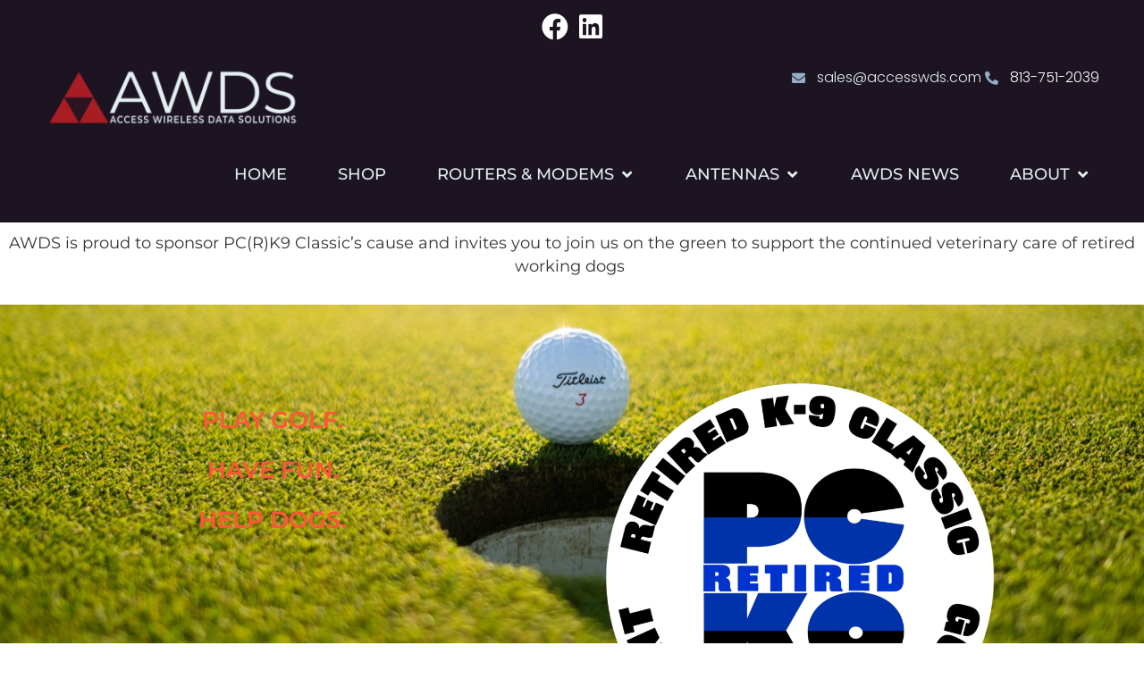

--- FILE ---
content_type: text/html; charset=UTF-8
request_url: https://accesswds.com/pasco-county-retired-canine-classic-golf-tournament/
body_size: 18473
content:
<!DOCTYPE html>
<html class="html" lang="en-US" prefix="og: http://ogp.me/ns# fb: http://ogp.me/ns/fb#">
<head>
<meta charset="UTF-8">
<title>Pasco County Retired Canine Classic Golf Tournament</title>


<!-- SEO by Squirrly SEO 12.4.15 - https://plugin.squirrly.co/ -->

<meta name="robots" content="index,follow">
<meta name="googlebot" content="index,follow,max-snippet:-1,max-image-preview:large,max-video-preview:-1">
<meta name="bingbot" content="index,follow,max-snippet:-1,max-image-preview:large,max-video-preview:-1">

<meta name="description" content="AWDS is proud to sponsor PC(R)K9 Classic&#039;s cause and invites you to join us on the green to support the continued veterinary care of retired working dogs Play golf.Have fun.Help dogs.  WHERE:Seven Springs Golf &#038; Country Club3535 Trophy Blvd - Trinity, FLWHEN:September 25, 2021WHAT:PC Retired K9 Classic is a" />
<link rel="canonical" href="https://accesswds.com/pasco-county-retired-canine-classic-golf-tournament/" />
<link rel="alternate" type="application/rss+xml" href="https://accesswds.com/sitemap.xml" />

<meta property="og:url" content="https://accesswds.com/pasco-county-retired-canine-classic-golf-tournament/" />
<meta property="og:title" content="Pasco County Retired Canine Classic Golf Tournament" />
<meta property="og:description" content="AWDS is proud to sponsor PC(R)K9 Classic&#039;s cause and invites you to join us on the green to support the continued veterinary care of retired working dogs Play golf.Have fun.Help dogs. " />
<meta property="og:type" content="article" />
<meta property="og:image" content="https://accesswds.com/wp-content/uploads/2021/08/final-logo.png" />
<meta property="og:image:width" content="2016" />
<meta property="og:image:height" content="2016" />
<meta property="og:image:type" content="image/png" />
<meta property="og:site_name" content="Access Wireless Data Solutions" />
<meta property="og:locale" content="en_US" />
<meta property="og:publish_date" content="2021-08-25T09:17:47-04:00" />
<meta property="article:published_time" content="2021-08-25T09:17:47-04:00" />
<meta property="article:modified_time" content="2021-09-21T10:50:06-04:00" />
<meta property="article:author" content="Chell Myles" />

<meta property="article:publisher" content="https://www.facebook.com/AccessWDS" />

<meta property="twitter:url" content="https://accesswds.com/pasco-county-retired-canine-classic-golf-tournament/" />
<meta property="twitter:title" content="Pasco County Retired Canine Classic Golf Tournament" />
<meta property="twitter:description" content="AWDS is proud to sponsor PC(R)K9 Classic&#039;s cause and invites you to join us on the green to support the continued veterinary care of retired working dogs Play golf.Have fun.Help dogs.  WHERE:Seven Springs Golf &#038; Country Club3535 Trophy Blvd - Trinity, FLWHEN:September" />
<meta property="twitter:image" content="https://accesswds.com/wp-content/uploads/2021/08/final-logo.png" />
<meta property="twitter:domain" content="Access Wireless Data Solutions" />
<meta property="twitter:card" content="summary_large_image" />
<script async src='https://www.googletagmanager.com/gtag/js?id=G-L1LZRW4W8J'></script><script>window.dataLayer = window.dataLayer || [];function gtag(){dataLayer.push(arguments);}gtag('js', new Date());gtag('config', 'G-L1LZRW4W8J');</script>
<script type="application/ld+json">{"@context":"https://schema.org","@graph":[{"@type":"NewsArticle","@id":"https://accesswds.com/pasco-county-retired-canine-classic-golf-tournament/#NewsArticle","url":"https://accesswds.com/pasco-county-retired-canine-classic-golf-tournament/","headline":"Pasco County Retired Canine Classic Golf Tournament ","description":"AWDS is proud to sponsor PC(R)K9 Classic&#039;s cause and invites you to join us on the green to support the continued veterinary care of retired working dogs Play golf.Have fun.Help dogs.\u00a0 WHERE:Seven Springs Golf &#038; Country Club3535 Trophy Blvd - Trinity, FLWHEN:September 25, 2021WHAT:PC Retired K9 Classic is a","datePublished":"2021-08-25T13:17:47-04:00","dateModified":"2021-09-21T14:50:06-04:00","image":{"@type":"ImageObject","@id":"https://accesswds.com/pasco-county-retired-canine-classic-golf-tournament/#ba875ea12f","url":"https://accesswds.com/wp-content/uploads/2021/08/final-logo.png","width":2016,"height":2016},"author":{"@type":"Person","@id":"https://accesswds.com/author/chell/#06d112b022","url":"https://accesswds.com/author/chell/","name":"Chell"},"publisher":{"@id":"https://accesswds.com#organization"}},{"@type":"BreadcrumbList","@id":"https://accesswds.com/pasco-county-retired-canine-classic-golf-tournament/#breadcrumblist","itemListElement":[{"@type":"ListItem","position":1,"item":{"@id":"https://accesswds.com","name":"Industrial IoT Connectivity &amp; Cellular Routers &#124; AWDS"}},{"@type":"ListItem","position":2,"item":{"@id":"https://accesswds.com/category/uncategorized/","name":"Uncategorized"}},{"@type":"ListItem","position":3,"item":{"@id":"https://accesswds.com/pasco-county-retired-canine-classic-golf-tournament/","name":"Pasco County Retired Canine Classic Golf Tournament "}}]}]}</script>
<!-- /SEO by Squirrly SEO - WordPress SEO Plugin -->



	
	<link rel="profile" href="https://gmpg.org/xfn/11">

	
	<style>img:is([sizes="auto" i], [sizes^="auto," i]) { contain-intrinsic-size: 3000px 1500px }</style>
	<script id="cookieyes" type="text/javascript" src="https://cdn-cookieyes.com/client_data/ae9356c583d541483baf4e64/script.js"></script><meta name="viewport" content="width=device-width, initial-scale=1"><link rel='dns-prefetch' href='//fonts.googleapis.com' />
<link rel="alternate" type="application/rss+xml" title="Access Wireless Data Solutions &raquo; Feed" href="https://accesswds.com/feed/" />
<link rel="alternate" type="application/rss+xml" title="Access Wireless Data Solutions &raquo; Comments Feed" href="https://accesswds.com/comments/feed/" />
<script>
window._wpemojiSettings = {"baseUrl":"https:\/\/s.w.org\/images\/core\/emoji\/16.0.1\/72x72\/","ext":".png","svgUrl":"https:\/\/s.w.org\/images\/core\/emoji\/16.0.1\/svg\/","svgExt":".svg","source":{"concatemoji":"https:\/\/accesswds.com\/wp-includes\/js\/wp-emoji-release.min.js?ver=6.8.3"}};
/*! This file is auto-generated */
!function(s,n){var o,i,e;function c(e){try{var t={supportTests:e,timestamp:(new Date).valueOf()};sessionStorage.setItem(o,JSON.stringify(t))}catch(e){}}function p(e,t,n){e.clearRect(0,0,e.canvas.width,e.canvas.height),e.fillText(t,0,0);var t=new Uint32Array(e.getImageData(0,0,e.canvas.width,e.canvas.height).data),a=(e.clearRect(0,0,e.canvas.width,e.canvas.height),e.fillText(n,0,0),new Uint32Array(e.getImageData(0,0,e.canvas.width,e.canvas.height).data));return t.every(function(e,t){return e===a[t]})}function u(e,t){e.clearRect(0,0,e.canvas.width,e.canvas.height),e.fillText(t,0,0);for(var n=e.getImageData(16,16,1,1),a=0;a<n.data.length;a++)if(0!==n.data[a])return!1;return!0}function f(e,t,n,a){switch(t){case"flag":return n(e,"\ud83c\udff3\ufe0f\u200d\u26a7\ufe0f","\ud83c\udff3\ufe0f\u200b\u26a7\ufe0f")?!1:!n(e,"\ud83c\udde8\ud83c\uddf6","\ud83c\udde8\u200b\ud83c\uddf6")&&!n(e,"\ud83c\udff4\udb40\udc67\udb40\udc62\udb40\udc65\udb40\udc6e\udb40\udc67\udb40\udc7f","\ud83c\udff4\u200b\udb40\udc67\u200b\udb40\udc62\u200b\udb40\udc65\u200b\udb40\udc6e\u200b\udb40\udc67\u200b\udb40\udc7f");case"emoji":return!a(e,"\ud83e\udedf")}return!1}function g(e,t,n,a){var r="undefined"!=typeof WorkerGlobalScope&&self instanceof WorkerGlobalScope?new OffscreenCanvas(300,150):s.createElement("canvas"),o=r.getContext("2d",{willReadFrequently:!0}),i=(o.textBaseline="top",o.font="600 32px Arial",{});return e.forEach(function(e){i[e]=t(o,e,n,a)}),i}function t(e){var t=s.createElement("script");t.src=e,t.defer=!0,s.head.appendChild(t)}"undefined"!=typeof Promise&&(o="wpEmojiSettingsSupports",i=["flag","emoji"],n.supports={everything:!0,everythingExceptFlag:!0},e=new Promise(function(e){s.addEventListener("DOMContentLoaded",e,{once:!0})}),new Promise(function(t){var n=function(){try{var e=JSON.parse(sessionStorage.getItem(o));if("object"==typeof e&&"number"==typeof e.timestamp&&(new Date).valueOf()<e.timestamp+604800&&"object"==typeof e.supportTests)return e.supportTests}catch(e){}return null}();if(!n){if("undefined"!=typeof Worker&&"undefined"!=typeof OffscreenCanvas&&"undefined"!=typeof URL&&URL.createObjectURL&&"undefined"!=typeof Blob)try{var e="postMessage("+g.toString()+"("+[JSON.stringify(i),f.toString(),p.toString(),u.toString()].join(",")+"));",a=new Blob([e],{type:"text/javascript"}),r=new Worker(URL.createObjectURL(a),{name:"wpTestEmojiSupports"});return void(r.onmessage=function(e){c(n=e.data),r.terminate(),t(n)})}catch(e){}c(n=g(i,f,p,u))}t(n)}).then(function(e){for(var t in e)n.supports[t]=e[t],n.supports.everything=n.supports.everything&&n.supports[t],"flag"!==t&&(n.supports.everythingExceptFlag=n.supports.everythingExceptFlag&&n.supports[t]);n.supports.everythingExceptFlag=n.supports.everythingExceptFlag&&!n.supports.flag,n.DOMReady=!1,n.readyCallback=function(){n.DOMReady=!0}}).then(function(){return e}).then(function(){var e;n.supports.everything||(n.readyCallback(),(e=n.source||{}).concatemoji?t(e.concatemoji):e.wpemoji&&e.twemoji&&(t(e.twemoji),t(e.wpemoji)))}))}((window,document),window._wpemojiSettings);
</script>
<link rel='stylesheet' id='aca33b9c04-css' href='https://accesswds.com/wp-content/plugins/squirrly-seo/view/assets/css/frontend.min.css?ver=12.4.15' media='all' />
<style id='wp-emoji-styles-inline-css'>

	img.wp-smiley, img.emoji {
		display: inline !important;
		border: none !important;
		box-shadow: none !important;
		height: 1em !important;
		width: 1em !important;
		margin: 0 0.07em !important;
		vertical-align: -0.1em !important;
		background: none !important;
		padding: 0 !important;
	}
</style>
<style id='classic-theme-styles-inline-css'>
/*! This file is auto-generated */
.wp-block-button__link{color:#fff;background-color:#32373c;border-radius:9999px;box-shadow:none;text-decoration:none;padding:calc(.667em + 2px) calc(1.333em + 2px);font-size:1.125em}.wp-block-file__button{background:#32373c;color:#fff;text-decoration:none}
</style>
<style id='global-styles-inline-css'>
:root{--wp--preset--aspect-ratio--square: 1;--wp--preset--aspect-ratio--4-3: 4/3;--wp--preset--aspect-ratio--3-4: 3/4;--wp--preset--aspect-ratio--3-2: 3/2;--wp--preset--aspect-ratio--2-3: 2/3;--wp--preset--aspect-ratio--16-9: 16/9;--wp--preset--aspect-ratio--9-16: 9/16;--wp--preset--color--black: #000000;--wp--preset--color--cyan-bluish-gray: #abb8c3;--wp--preset--color--white: #ffffff;--wp--preset--color--pale-pink: #f78da7;--wp--preset--color--vivid-red: #cf2e2e;--wp--preset--color--luminous-vivid-orange: #ff6900;--wp--preset--color--luminous-vivid-amber: #fcb900;--wp--preset--color--light-green-cyan: #7bdcb5;--wp--preset--color--vivid-green-cyan: #00d084;--wp--preset--color--pale-cyan-blue: #8ed1fc;--wp--preset--color--vivid-cyan-blue: #0693e3;--wp--preset--color--vivid-purple: #9b51e0;--wp--preset--gradient--vivid-cyan-blue-to-vivid-purple: linear-gradient(135deg,rgba(6,147,227,1) 0%,rgb(155,81,224) 100%);--wp--preset--gradient--light-green-cyan-to-vivid-green-cyan: linear-gradient(135deg,rgb(122,220,180) 0%,rgb(0,208,130) 100%);--wp--preset--gradient--luminous-vivid-amber-to-luminous-vivid-orange: linear-gradient(135deg,rgba(252,185,0,1) 0%,rgba(255,105,0,1) 100%);--wp--preset--gradient--luminous-vivid-orange-to-vivid-red: linear-gradient(135deg,rgba(255,105,0,1) 0%,rgb(207,46,46) 100%);--wp--preset--gradient--very-light-gray-to-cyan-bluish-gray: linear-gradient(135deg,rgb(238,238,238) 0%,rgb(169,184,195) 100%);--wp--preset--gradient--cool-to-warm-spectrum: linear-gradient(135deg,rgb(74,234,220) 0%,rgb(151,120,209) 20%,rgb(207,42,186) 40%,rgb(238,44,130) 60%,rgb(251,105,98) 80%,rgb(254,248,76) 100%);--wp--preset--gradient--blush-light-purple: linear-gradient(135deg,rgb(255,206,236) 0%,rgb(152,150,240) 100%);--wp--preset--gradient--blush-bordeaux: linear-gradient(135deg,rgb(254,205,165) 0%,rgb(254,45,45) 50%,rgb(107,0,62) 100%);--wp--preset--gradient--luminous-dusk: linear-gradient(135deg,rgb(255,203,112) 0%,rgb(199,81,192) 50%,rgb(65,88,208) 100%);--wp--preset--gradient--pale-ocean: linear-gradient(135deg,rgb(255,245,203) 0%,rgb(182,227,212) 50%,rgb(51,167,181) 100%);--wp--preset--gradient--electric-grass: linear-gradient(135deg,rgb(202,248,128) 0%,rgb(113,206,126) 100%);--wp--preset--gradient--midnight: linear-gradient(135deg,rgb(2,3,129) 0%,rgb(40,116,252) 100%);--wp--preset--font-size--small: 13px;--wp--preset--font-size--medium: 20px;--wp--preset--font-size--large: 36px;--wp--preset--font-size--x-large: 42px;--wp--preset--spacing--20: 0.44rem;--wp--preset--spacing--30: 0.67rem;--wp--preset--spacing--40: 1rem;--wp--preset--spacing--50: 1.5rem;--wp--preset--spacing--60: 2.25rem;--wp--preset--spacing--70: 3.38rem;--wp--preset--spacing--80: 5.06rem;--wp--preset--shadow--natural: 6px 6px 9px rgba(0, 0, 0, 0.2);--wp--preset--shadow--deep: 12px 12px 50px rgba(0, 0, 0, 0.4);--wp--preset--shadow--sharp: 6px 6px 0px rgba(0, 0, 0, 0.2);--wp--preset--shadow--outlined: 6px 6px 0px -3px rgba(255, 255, 255, 1), 6px 6px rgba(0, 0, 0, 1);--wp--preset--shadow--crisp: 6px 6px 0px rgba(0, 0, 0, 1);}:where(.is-layout-flex){gap: 0.5em;}:where(.is-layout-grid){gap: 0.5em;}body .is-layout-flex{display: flex;}.is-layout-flex{flex-wrap: wrap;align-items: center;}.is-layout-flex > :is(*, div){margin: 0;}body .is-layout-grid{display: grid;}.is-layout-grid > :is(*, div){margin: 0;}:where(.wp-block-columns.is-layout-flex){gap: 2em;}:where(.wp-block-columns.is-layout-grid){gap: 2em;}:where(.wp-block-post-template.is-layout-flex){gap: 1.25em;}:where(.wp-block-post-template.is-layout-grid){gap: 1.25em;}.has-black-color{color: var(--wp--preset--color--black) !important;}.has-cyan-bluish-gray-color{color: var(--wp--preset--color--cyan-bluish-gray) !important;}.has-white-color{color: var(--wp--preset--color--white) !important;}.has-pale-pink-color{color: var(--wp--preset--color--pale-pink) !important;}.has-vivid-red-color{color: var(--wp--preset--color--vivid-red) !important;}.has-luminous-vivid-orange-color{color: var(--wp--preset--color--luminous-vivid-orange) !important;}.has-luminous-vivid-amber-color{color: var(--wp--preset--color--luminous-vivid-amber) !important;}.has-light-green-cyan-color{color: var(--wp--preset--color--light-green-cyan) !important;}.has-vivid-green-cyan-color{color: var(--wp--preset--color--vivid-green-cyan) !important;}.has-pale-cyan-blue-color{color: var(--wp--preset--color--pale-cyan-blue) !important;}.has-vivid-cyan-blue-color{color: var(--wp--preset--color--vivid-cyan-blue) !important;}.has-vivid-purple-color{color: var(--wp--preset--color--vivid-purple) !important;}.has-black-background-color{background-color: var(--wp--preset--color--black) !important;}.has-cyan-bluish-gray-background-color{background-color: var(--wp--preset--color--cyan-bluish-gray) !important;}.has-white-background-color{background-color: var(--wp--preset--color--white) !important;}.has-pale-pink-background-color{background-color: var(--wp--preset--color--pale-pink) !important;}.has-vivid-red-background-color{background-color: var(--wp--preset--color--vivid-red) !important;}.has-luminous-vivid-orange-background-color{background-color: var(--wp--preset--color--luminous-vivid-orange) !important;}.has-luminous-vivid-amber-background-color{background-color: var(--wp--preset--color--luminous-vivid-amber) !important;}.has-light-green-cyan-background-color{background-color: var(--wp--preset--color--light-green-cyan) !important;}.has-vivid-green-cyan-background-color{background-color: var(--wp--preset--color--vivid-green-cyan) !important;}.has-pale-cyan-blue-background-color{background-color: var(--wp--preset--color--pale-cyan-blue) !important;}.has-vivid-cyan-blue-background-color{background-color: var(--wp--preset--color--vivid-cyan-blue) !important;}.has-vivid-purple-background-color{background-color: var(--wp--preset--color--vivid-purple) !important;}.has-black-border-color{border-color: var(--wp--preset--color--black) !important;}.has-cyan-bluish-gray-border-color{border-color: var(--wp--preset--color--cyan-bluish-gray) !important;}.has-white-border-color{border-color: var(--wp--preset--color--white) !important;}.has-pale-pink-border-color{border-color: var(--wp--preset--color--pale-pink) !important;}.has-vivid-red-border-color{border-color: var(--wp--preset--color--vivid-red) !important;}.has-luminous-vivid-orange-border-color{border-color: var(--wp--preset--color--luminous-vivid-orange) !important;}.has-luminous-vivid-amber-border-color{border-color: var(--wp--preset--color--luminous-vivid-amber) !important;}.has-light-green-cyan-border-color{border-color: var(--wp--preset--color--light-green-cyan) !important;}.has-vivid-green-cyan-border-color{border-color: var(--wp--preset--color--vivid-green-cyan) !important;}.has-pale-cyan-blue-border-color{border-color: var(--wp--preset--color--pale-cyan-blue) !important;}.has-vivid-cyan-blue-border-color{border-color: var(--wp--preset--color--vivid-cyan-blue) !important;}.has-vivid-purple-border-color{border-color: var(--wp--preset--color--vivid-purple) !important;}.has-vivid-cyan-blue-to-vivid-purple-gradient-background{background: var(--wp--preset--gradient--vivid-cyan-blue-to-vivid-purple) !important;}.has-light-green-cyan-to-vivid-green-cyan-gradient-background{background: var(--wp--preset--gradient--light-green-cyan-to-vivid-green-cyan) !important;}.has-luminous-vivid-amber-to-luminous-vivid-orange-gradient-background{background: var(--wp--preset--gradient--luminous-vivid-amber-to-luminous-vivid-orange) !important;}.has-luminous-vivid-orange-to-vivid-red-gradient-background{background: var(--wp--preset--gradient--luminous-vivid-orange-to-vivid-red) !important;}.has-very-light-gray-to-cyan-bluish-gray-gradient-background{background: var(--wp--preset--gradient--very-light-gray-to-cyan-bluish-gray) !important;}.has-cool-to-warm-spectrum-gradient-background{background: var(--wp--preset--gradient--cool-to-warm-spectrum) !important;}.has-blush-light-purple-gradient-background{background: var(--wp--preset--gradient--blush-light-purple) !important;}.has-blush-bordeaux-gradient-background{background: var(--wp--preset--gradient--blush-bordeaux) !important;}.has-luminous-dusk-gradient-background{background: var(--wp--preset--gradient--luminous-dusk) !important;}.has-pale-ocean-gradient-background{background: var(--wp--preset--gradient--pale-ocean) !important;}.has-electric-grass-gradient-background{background: var(--wp--preset--gradient--electric-grass) !important;}.has-midnight-gradient-background{background: var(--wp--preset--gradient--midnight) !important;}.has-small-font-size{font-size: var(--wp--preset--font-size--small) !important;}.has-medium-font-size{font-size: var(--wp--preset--font-size--medium) !important;}.has-large-font-size{font-size: var(--wp--preset--font-size--large) !important;}.has-x-large-font-size{font-size: var(--wp--preset--font-size--x-large) !important;}
:where(.wp-block-post-template.is-layout-flex){gap: 1.25em;}:where(.wp-block-post-template.is-layout-grid){gap: 1.25em;}
:where(.wp-block-columns.is-layout-flex){gap: 2em;}:where(.wp-block-columns.is-layout-grid){gap: 2em;}
:root :where(.wp-block-pullquote){font-size: 1.5em;line-height: 1.6;}
</style>
<link rel='stylesheet' id='wp-components-css' href='https://accesswds.com/wp-includes/css/dist/components/style.min.css?ver=6.8.3' media='all' />
<link rel='stylesheet' id='godaddy-styles-css' href='https://accesswds.com/wp-content/mu-plugins/vendor/wpex/godaddy-launch/includes/Dependencies/GoDaddy/Styles/build/latest.css?ver=2.0.2' media='all' />
<link rel='stylesheet' id='oceanwp-style-css' href='https://accesswds.com/wp-content/themes/oceanwp/assets/css/style.min.css?ver=1.0' media='all' />
<style id='oceanwp-style-inline-css'>
body div.wpforms-container-full .wpforms-form input[type=submit]:hover,
			body div.wpforms-container-full .wpforms-form input[type=submit]:active,
			body div.wpforms-container-full .wpforms-form button[type=submit]:hover,
			body div.wpforms-container-full .wpforms-form button[type=submit]:active,
			body div.wpforms-container-full .wpforms-form .wpforms-page-button:hover,
			body div.wpforms-container-full .wpforms-form .wpforms-page-button:active,
			body .wp-core-ui div.wpforms-container-full .wpforms-form input[type=submit]:hover,
			body .wp-core-ui div.wpforms-container-full .wpforms-form input[type=submit]:active,
			body .wp-core-ui div.wpforms-container-full .wpforms-form button[type=submit]:hover,
			body .wp-core-ui div.wpforms-container-full .wpforms-form button[type=submit]:active,
			body .wp-core-ui div.wpforms-container-full .wpforms-form .wpforms-page-button:hover,
			body .wp-core-ui div.wpforms-container-full .wpforms-form .wpforms-page-button:active {
					background: linear-gradient(0deg, rgba(0, 0, 0, 0.2), rgba(0, 0, 0, 0.2)), var(--wpforms-button-background-color-alt, var(--wpforms-button-background-color)) !important;
			}
</style>
<link rel='stylesheet' id='child-style-css' href='https://accesswds.com/wp-content/themes/oceanwp-child-theme-master/style.css?ver=6.8.3' media='all' />
<link rel='stylesheet' id='font-awesome-css' href='https://accesswds.com/wp-content/themes/oceanwp/assets/fonts/fontawesome/css/all.min.css?ver=6.7.2' media='all' />
<link rel='stylesheet' id='simple-line-icons-css' href='https://accesswds.com/wp-content/themes/oceanwp/assets/css/third/simple-line-icons.min.css?ver=2.4.0' media='all' />
<link rel='stylesheet' id='oceanwp-google-font-montserrat-css' href='//fonts.googleapis.com/css?family=Montserrat%3A100%2C200%2C300%2C400%2C500%2C600%2C700%2C800%2C900%2C100i%2C200i%2C300i%2C400i%2C500i%2C600i%2C700i%2C800i%2C900i&#038;subset=latin&#038;display=swap&#038;ver=6.8.3' media='all' />
<link rel='stylesheet' id='oceanwp-google-font-old-standard-tt-css' href='//fonts.googleapis.com/css?family=Old+Standard+TT%3A100%2C200%2C300%2C400%2C500%2C600%2C700%2C800%2C900%2C100i%2C200i%2C300i%2C400i%2C500i%2C600i%2C700i%2C800i%2C900i&#038;subset=latin&#038;display=swap&#038;ver=6.8.3' media='all' />
<link rel='stylesheet' id='elementor-frontend-css' href='https://accesswds.com/wp-content/plugins/elementor/assets/css/frontend.min.css?ver=3.34.2' media='all' />
<link rel='stylesheet' id='widget-image-css' href='https://accesswds.com/wp-content/plugins/elementor/assets/css/widget-image.min.css?ver=3.34.2' media='all' />
<link rel='stylesheet' id='widget-icon-list-css' href='https://accesswds.com/wp-content/plugins/elementor/assets/css/widget-icon-list.min.css?ver=3.34.2' media='all' />
<link rel='stylesheet' id='widget-nav-menu-css' href='https://accesswds.com/wp-content/plugins/elementor-pro/assets/css/widget-nav-menu.min.css?ver=3.34.0' media='all' />
<link rel='stylesheet' id='e-animation-shrink-css' href='https://accesswds.com/wp-content/plugins/elementor/assets/lib/animations/styles/e-animation-shrink.min.css?ver=3.34.2' media='all' />
<link rel='stylesheet' id='widget-heading-css' href='https://accesswds.com/wp-content/plugins/elementor/assets/css/widget-heading.min.css?ver=3.34.2' media='all' />
<link rel='stylesheet' id='e-animation-fadeIn-css' href='https://accesswds.com/wp-content/plugins/elementor/assets/lib/animations/styles/fadeIn.min.css?ver=3.34.2' media='all' />
<link rel='stylesheet' id='widget-mega-menu-css' href='https://accesswds.com/wp-content/plugins/elementor-pro/assets/css/widget-mega-menu.min.css?ver=3.34.0' media='all' />
<link rel='stylesheet' id='widget-social-icons-css' href='https://accesswds.com/wp-content/plugins/elementor/assets/css/widget-social-icons.min.css?ver=3.34.2' media='all' />
<link rel='stylesheet' id='e-apple-webkit-css' href='https://accesswds.com/wp-content/plugins/elementor/assets/css/conditionals/apple-webkit.min.css?ver=3.34.2' media='all' />
<link rel='stylesheet' id='elementor-icons-css' href='https://accesswds.com/wp-content/plugins/elementor/assets/lib/eicons/css/elementor-icons.min.css?ver=5.46.0' media='all' />
<link rel='stylesheet' id='elementor-post-8148-css' href='https://accesswds.com/wp-content/uploads/elementor/css/post-8148.css?ver=1768899564' media='all' />
<link rel='stylesheet' id='widget-spacer-css' href='https://accesswds.com/wp-content/plugins/elementor/assets/css/widget-spacer.min.css?ver=3.34.2' media='all' />
<link rel='stylesheet' id='widget-text-editor-css' href='https://accesswds.com/wp-content/plugins/elementor/assets/css/widget-text-editor.min.css?ver=3.34.2' media='all' />
<link rel='stylesheet' id='elementor-post-9822-css' href='https://accesswds.com/wp-content/uploads/elementor/css/post-9822.css?ver=1768991259' media='all' />
<link rel='stylesheet' id='elementor-post-20688-css' href='https://accesswds.com/wp-content/uploads/elementor/css/post-20688.css?ver=1768899566' media='all' />
<link rel='stylesheet' id='elementor-post-23594-css' href='https://accesswds.com/wp-content/uploads/elementor/css/post-23594.css?ver=1768899566' media='all' />
<link rel='stylesheet' id='elementor-gf-local-montserrat-css' href='https://accesswds.com/wp-content/uploads/elementor/google-fonts/css/montserrat.css?ver=1757013930' media='all' />
<link rel='stylesheet' id='elementor-gf-local-oldstandardtt-css' href='https://accesswds.com/wp-content/uploads/elementor/google-fonts/css/oldstandardtt.css?ver=1757013931' media='all' />
<link rel='stylesheet' id='elementor-gf-local-poppins-css' href='https://accesswds.com/wp-content/uploads/elementor/google-fonts/css/poppins.css?ver=1757013932' media='all' />
<link rel='stylesheet' id='elementor-icons-shared-0-css' href='https://accesswds.com/wp-content/plugins/elementor/assets/lib/font-awesome/css/fontawesome.min.css?ver=5.15.3' media='all' />
<link rel='stylesheet' id='elementor-icons-fa-solid-css' href='https://accesswds.com/wp-content/plugins/elementor/assets/lib/font-awesome/css/solid.min.css?ver=5.15.3' media='all' />
<link rel='stylesheet' id='elementor-icons-fa-brands-css' href='https://accesswds.com/wp-content/plugins/elementor/assets/lib/font-awesome/css/brands.min.css?ver=5.15.3' media='all' />
<script src="https://accesswds.com/wp-includes/js/jquery/jquery.min.js?ver=3.7.1" id="jquery-core-js"></script>
<script src="https://accesswds.com/wp-includes/js/jquery/jquery-migrate.min.js?ver=3.4.1" id="jquery-migrate-js"></script>
<link rel="https://api.w.org/" href="https://accesswds.com/wp-json/" /><link rel="alternate" title="JSON" type="application/json" href="https://accesswds.com/wp-json/wp/v2/posts/9822" /><link rel="EditURI" type="application/rsd+xml" title="RSD" href="https://accesswds.com/xmlrpc.php?rsd" />
<link rel='shortlink' href='https://accesswds.com/?p=9822' />
<link rel="alternate" title="oEmbed (JSON)" type="application/json+oembed" href="https://accesswds.com/wp-json/oembed/1.0/embed?url=https%3A%2F%2Faccesswds.com%2Fpasco-county-retired-canine-classic-golf-tournament%2F" />
<link rel="alternate" title="oEmbed (XML)" type="text/xml+oembed" href="https://accesswds.com/wp-json/oembed/1.0/embed?url=https%3A%2F%2Faccesswds.com%2Fpasco-county-retired-canine-classic-golf-tournament%2F&#038;format=xml" />
<meta name="generator" content="Elementor 3.34.2; features: additional_custom_breakpoints; settings: css_print_method-external, google_font-enabled, font_display-swap">
			<style>
				.e-con.e-parent:nth-of-type(n+4):not(.e-lazyloaded):not(.e-no-lazyload),
				.e-con.e-parent:nth-of-type(n+4):not(.e-lazyloaded):not(.e-no-lazyload) * {
					background-image: none !important;
				}
				@media screen and (max-height: 1024px) {
					.e-con.e-parent:nth-of-type(n+3):not(.e-lazyloaded):not(.e-no-lazyload),
					.e-con.e-parent:nth-of-type(n+3):not(.e-lazyloaded):not(.e-no-lazyload) * {
						background-image: none !important;
					}
				}
				@media screen and (max-height: 640px) {
					.e-con.e-parent:nth-of-type(n+2):not(.e-lazyloaded):not(.e-no-lazyload),
					.e-con.e-parent:nth-of-type(n+2):not(.e-lazyloaded):not(.e-no-lazyload) * {
						background-image: none !important;
					}
				}
			</style>
					<style id="wp-custom-css">
			.wpcf7-form input,.wpcf7-form textarea{text-align:center}.elementor-element.elementor-element-jtqnlxa .elementor-icon i{text-align:center}		</style>
		<!-- OceanWP CSS -->
<style type="text/css">
/* Colors */a:hover,a.light:hover,.theme-heading .text::before,.theme-heading .text::after,#top-bar-content >a:hover,#top-bar-social li.oceanwp-email a:hover,#site-navigation-wrap .dropdown-menu >li >a:hover,#site-header.medium-header #medium-searchform button:hover,.oceanwp-mobile-menu-icon a:hover,.blog-entry.post .blog-entry-header .entry-title a:hover,.blog-entry.post .blog-entry-readmore a:hover,.blog-entry.thumbnail-entry .blog-entry-category a,ul.meta li a:hover,.dropcap,.single nav.post-navigation .nav-links .title,body .related-post-title a:hover,body #wp-calendar caption,body .contact-info-widget.default i,body .contact-info-widget.big-icons i,body .custom-links-widget .oceanwp-custom-links li a:hover,body .custom-links-widget .oceanwp-custom-links li a:hover:before,body .posts-thumbnails-widget li a:hover,body .social-widget li.oceanwp-email a:hover,.comment-author .comment-meta .comment-reply-link,#respond #cancel-comment-reply-link:hover,#footer-widgets .footer-box a:hover,#footer-bottom a:hover,#footer-bottom #footer-bottom-menu a:hover,.sidr a:hover,.sidr-class-dropdown-toggle:hover,.sidr-class-menu-item-has-children.active >a,.sidr-class-menu-item-has-children.active >a >.sidr-class-dropdown-toggle,input[type=checkbox]:checked:before{color:#3f3f3f}.single nav.post-navigation .nav-links .title .owp-icon use,.blog-entry.post .blog-entry-readmore a:hover .owp-icon use,body .contact-info-widget.default .owp-icon use,body .contact-info-widget.big-icons .owp-icon use{stroke:#3f3f3f}input[type="button"],input[type="reset"],input[type="submit"],button[type="submit"],.button,#site-navigation-wrap .dropdown-menu >li.btn >a >span,.thumbnail:hover i,.thumbnail:hover .link-post-svg-icon,.post-quote-content,.omw-modal .omw-close-modal,body .contact-info-widget.big-icons li:hover i,body .contact-info-widget.big-icons li:hover .owp-icon,body div.wpforms-container-full .wpforms-form input[type=submit],body div.wpforms-container-full .wpforms-form button[type=submit],body div.wpforms-container-full .wpforms-form .wpforms-page-button,.woocommerce-cart .wp-element-button,.woocommerce-checkout .wp-element-button,.wp-block-button__link{background-color:#3f3f3f}.widget-title{border-color:#3f3f3f}blockquote{border-color:#3f3f3f}.wp-block-quote{border-color:#3f3f3f}#searchform-dropdown{border-color:#3f3f3f}.dropdown-menu .sub-menu{border-color:#3f3f3f}.blog-entry.large-entry .blog-entry-readmore a:hover{border-color:#3f3f3f}.oceanwp-newsletter-form-wrap input[type="email"]:focus{border-color:#3f3f3f}.social-widget li.oceanwp-email a:hover{border-color:#3f3f3f}#respond #cancel-comment-reply-link:hover{border-color:#3f3f3f}body .contact-info-widget.big-icons li:hover i{border-color:#3f3f3f}body .contact-info-widget.big-icons li:hover .owp-icon{border-color:#3f3f3f}#footer-widgets .oceanwp-newsletter-form-wrap input[type="email"]:focus{border-color:#3f3f3f}input[type="button"]:hover,input[type="reset"]:hover,input[type="submit"]:hover,button[type="submit"]:hover,input[type="button"]:focus,input[type="reset"]:focus,input[type="submit"]:focus,button[type="submit"]:focus,.button:hover,.button:focus,#site-navigation-wrap .dropdown-menu >li.btn >a:hover >span,.post-quote-author,.omw-modal .omw-close-modal:hover,body div.wpforms-container-full .wpforms-form input[type=submit]:hover,body div.wpforms-container-full .wpforms-form button[type=submit]:hover,body div.wpforms-container-full .wpforms-form .wpforms-page-button:hover,.woocommerce-cart .wp-element-button:hover,.woocommerce-checkout .wp-element-button:hover,.wp-block-button__link:hover{background-color:#636363}table th,table td,hr,.content-area,body.content-left-sidebar #content-wrap .content-area,.content-left-sidebar .content-area,#top-bar-wrap,#site-header,#site-header.top-header #search-toggle,.dropdown-menu ul li,.centered-minimal-page-header,.blog-entry.post,.blog-entry.grid-entry .blog-entry-inner,.blog-entry.thumbnail-entry .blog-entry-bottom,.single-post .entry-title,.single .entry-share-wrap .entry-share,.single .entry-share,.single .entry-share ul li a,.single nav.post-navigation,.single nav.post-navigation .nav-links .nav-previous,#author-bio,#author-bio .author-bio-avatar,#author-bio .author-bio-social li a,#related-posts,#comments,.comment-body,#respond #cancel-comment-reply-link,#blog-entries .type-page,.page-numbers a,.page-numbers span:not(.elementor-screen-only),.page-links span,body #wp-calendar caption,body #wp-calendar th,body #wp-calendar tbody,body .contact-info-widget.default i,body .contact-info-widget.big-icons i,body .contact-info-widget.big-icons .owp-icon,body .contact-info-widget.default .owp-icon,body .posts-thumbnails-widget li,body .tagcloud a{border-color:}a:hover{color:#aa0000}a:hover .owp-icon use{stroke:#aa0000}body .theme-button,body input[type="submit"],body button[type="submit"],body button,body .button,body div.wpforms-container-full .wpforms-form input[type=submit],body div.wpforms-container-full .wpforms-form button[type=submit],body div.wpforms-container-full .wpforms-form .wpforms-page-button,.woocommerce-cart .wp-element-button,.woocommerce-checkout .wp-element-button,.wp-block-button__link{background-color:#aa0000}body .theme-button:hover,body input[type="submit"]:hover,body button[type="submit"]:hover,body button:hover,body .button:hover,body div.wpforms-container-full .wpforms-form input[type=submit]:hover,body div.wpforms-container-full .wpforms-form input[type=submit]:active,body div.wpforms-container-full .wpforms-form button[type=submit]:hover,body div.wpforms-container-full .wpforms-form button[type=submit]:active,body div.wpforms-container-full .wpforms-form .wpforms-page-button:hover,body div.wpforms-container-full .wpforms-form .wpforms-page-button:active,.woocommerce-cart .wp-element-button:hover,.woocommerce-checkout .wp-element-button:hover,.wp-block-button__link:hover{background-color:#b2b2b2}body .theme-button:hover,body input[type="submit"]:hover,body button[type="submit"]:hover,body button:hover,body .button:hover,body div.wpforms-container-full .wpforms-form input[type=submit]:hover,body div.wpforms-container-full .wpforms-form input[type=submit]:active,body div.wpforms-container-full .wpforms-form button[type=submit]:hover,body div.wpforms-container-full .wpforms-form button[type=submit]:active,body div.wpforms-container-full .wpforms-form .wpforms-page-button:hover,body div.wpforms-container-full .wpforms-form .wpforms-page-button:active,.woocommerce-cart .wp-element-button:hover,.woocommerce-checkout .wp-element-button:hover,.wp-block-button__link:hover{color:#ffffff}body .theme-button,body input[type="submit"],body button[type="submit"],body button,body .button,body div.wpforms-container-full .wpforms-form input[type=submit],body div.wpforms-container-full .wpforms-form button[type=submit],body div.wpforms-container-full .wpforms-form .wpforms-page-button,.woocommerce-cart .wp-element-button,.woocommerce-checkout .wp-element-button,.wp-block-button__link{border-color:#ffffff}body .theme-button:hover,body input[type="submit"]:hover,body button[type="submit"]:hover,body button:hover,body .button:hover,body div.wpforms-container-full .wpforms-form input[type=submit]:hover,body div.wpforms-container-full .wpforms-form input[type=submit]:active,body div.wpforms-container-full .wpforms-form button[type=submit]:hover,body div.wpforms-container-full .wpforms-form button[type=submit]:active,body div.wpforms-container-full .wpforms-form .wpforms-page-button:hover,body div.wpforms-container-full .wpforms-form .wpforms-page-button:active,.woocommerce-cart .wp-element-button:hover,.woocommerce-checkout .wp-element-button:hover,.wp-block-button__link:hover{border-color:#000000}.page-header .page-header-title,.page-header.background-image-page-header .page-header-title{color:#aa0000}.site-breadcrumbs a:hover,.background-image-page-header .site-breadcrumbs a:hover{color:#aa0000}.site-breadcrumbs a:hover .owp-icon use,.background-image-page-header .site-breadcrumbs a:hover .owp-icon use{stroke:#aa0000}h1{color:#2c1320}h2{color:#aa0000}h3{color:#1c3738}h4{color:#ff5639}/* OceanWP Style Settings CSS */.theme-button,input[type="submit"],button[type="submit"],button,.button,body div.wpforms-container-full .wpforms-form input[type=submit],body div.wpforms-container-full .wpforms-form button[type=submit],body div.wpforms-container-full .wpforms-form .wpforms-page-button{border-style:solid}.theme-button,input[type="submit"],button[type="submit"],button,.button,body div.wpforms-container-full .wpforms-form input[type=submit],body div.wpforms-container-full .wpforms-form button[type=submit],body div.wpforms-container-full .wpforms-form .wpforms-page-button{border-width:1px}form input[type="text"],form input[type="password"],form input[type="email"],form input[type="url"],form input[type="date"],form input[type="month"],form input[type="time"],form input[type="datetime"],form input[type="datetime-local"],form input[type="week"],form input[type="number"],form input[type="search"],form input[type="tel"],form input[type="color"],form select,form textarea{padding:18px 15px 18px 15px}body div.wpforms-container-full .wpforms-form input[type=date],body div.wpforms-container-full .wpforms-form input[type=datetime],body div.wpforms-container-full .wpforms-form input[type=datetime-local],body div.wpforms-container-full .wpforms-form input[type=email],body div.wpforms-container-full .wpforms-form input[type=month],body div.wpforms-container-full .wpforms-form input[type=number],body div.wpforms-container-full .wpforms-form input[type=password],body div.wpforms-container-full .wpforms-form input[type=range],body div.wpforms-container-full .wpforms-form input[type=search],body div.wpforms-container-full .wpforms-form input[type=tel],body div.wpforms-container-full .wpforms-form input[type=text],body div.wpforms-container-full .wpforms-form input[type=time],body div.wpforms-container-full .wpforms-form input[type=url],body div.wpforms-container-full .wpforms-form input[type=week],body div.wpforms-container-full .wpforms-form select,body div.wpforms-container-full .wpforms-form textarea{padding:18px 15px 18px 15px;height:auto}form input[type="text"],form input[type="password"],form input[type="email"],form input[type="url"],form input[type="date"],form input[type="month"],form input[type="time"],form input[type="datetime"],form input[type="datetime-local"],form input[type="week"],form input[type="number"],form input[type="search"],form input[type="tel"],form input[type="color"],form select,form textarea,.woocommerce .woocommerce-checkout .select2-container--default .select2-selection--single{border-style:solid}body div.wpforms-container-full .wpforms-form input[type=date],body div.wpforms-container-full .wpforms-form input[type=datetime],body div.wpforms-container-full .wpforms-form input[type=datetime-local],body div.wpforms-container-full .wpforms-form input[type=email],body div.wpforms-container-full .wpforms-form input[type=month],body div.wpforms-container-full .wpforms-form input[type=number],body div.wpforms-container-full .wpforms-form input[type=password],body div.wpforms-container-full .wpforms-form input[type=range],body div.wpforms-container-full .wpforms-form input[type=search],body div.wpforms-container-full .wpforms-form input[type=tel],body div.wpforms-container-full .wpforms-form input[type=text],body div.wpforms-container-full .wpforms-form input[type=time],body div.wpforms-container-full .wpforms-form input[type=url],body div.wpforms-container-full .wpforms-form input[type=week],body div.wpforms-container-full .wpforms-form select,body div.wpforms-container-full .wpforms-form textarea{border-style:solid}form input[type="text"],form input[type="password"],form input[type="email"],form input[type="url"],form input[type="date"],form input[type="month"],form input[type="time"],form input[type="datetime"],form input[type="datetime-local"],form input[type="week"],form input[type="number"],form input[type="search"],form input[type="tel"],form input[type="color"],form select,form textarea{border-radius:3px}body div.wpforms-container-full .wpforms-form input[type=date],body div.wpforms-container-full .wpforms-form input[type=datetime],body div.wpforms-container-full .wpforms-form input[type=datetime-local],body div.wpforms-container-full .wpforms-form input[type=email],body div.wpforms-container-full .wpforms-form input[type=month],body div.wpforms-container-full .wpforms-form input[type=number],body div.wpforms-container-full .wpforms-form input[type=password],body div.wpforms-container-full .wpforms-form input[type=range],body div.wpforms-container-full .wpforms-form input[type=search],body div.wpforms-container-full .wpforms-form input[type=tel],body div.wpforms-container-full .wpforms-form input[type=text],body div.wpforms-container-full .wpforms-form input[type=time],body div.wpforms-container-full .wpforms-form input[type=url],body div.wpforms-container-full .wpforms-form input[type=week],body div.wpforms-container-full .wpforms-form select,body div.wpforms-container-full .wpforms-form textarea{border-radius:3px}/* Header */#site-header.medium-header #site-navigation-wrap .dropdown-menu >li >a,#site-header.medium-header .oceanwp-mobile-menu-icon a{line-height:20px}#site-header.medium-header .top-header-wrap,.is-sticky #site-header.medium-header.is-transparent .top-header-wrap,#searchform-header-replace{background-color:#1c1421}#site-header.medium-header #medium-searchform .search-bg{background-color:#1c1321}#site-header.medium-header #medium-searchform button:hover{color:#aa0000}#site-header.has-header-media .overlay-header-media{background-color:#ffffff}#site-header{border-color:#ffffff}#site-logo #site-logo-inner a img,#site-header.center-header #site-navigation-wrap .middle-site-logo a img{max-width:200px}#site-navigation-wrap .dropdown-menu >li >a:hover,.oceanwp-mobile-menu-icon a:hover,#searchform-header-replace-close:hover{color:#b2b2b2}#site-navigation-wrap .dropdown-menu >li >a:hover .owp-icon use,.oceanwp-mobile-menu-icon a:hover .owp-icon use,#searchform-header-replace-close:hover .owp-icon use{stroke:#b2b2b2}.dropdown-menu .sub-menu,#searchform-dropdown,.current-shop-items-dropdown{background-color:#1c1321}.dropdown-menu .sub-menu,#searchform-dropdown,.current-shop-items-dropdown{border-color:#ffffff}.dropdown-menu ul li a.menu-link{color:#aa0000}.dropdown-menu ul li a.menu-link .owp-icon use{stroke:#aa0000}.dropdown-menu ul li a.menu-link:hover{color:#ff5639}.dropdown-menu ul li a.menu-link:hover .owp-icon use{stroke:#ff5639}/* Topbar */#top-bar{padding:0}#top-bar-social li a{font-size:30px}#top-bar-social li a{color:#ffffff}#top-bar-social li a .owp-icon use{stroke:#ffffff}#top-bar-social li a:hover{color:#96adc8!important}#top-bar-social li a:hover .owp-icon use{stroke:#96adc8!important}#top-bar-wrap,.oceanwp-top-bar-sticky{background-color:#1c1421}#top-bar-wrap{border-color:#1c1421}#top-bar-content a:hover,#top-bar-social-alt a:hover{color:#aa0000}/* Blog CSS */.single-post.content-max-width #wrap .thumbnail,.single-post.content-max-width #wrap .wp-block-buttons,.single-post.content-max-width #wrap .wp-block-verse,.single-post.content-max-width #wrap .entry-header,.single-post.content-max-width #wrap ul.meta,.single-post.content-max-width #wrap .entry-content p,.single-post.content-max-width #wrap .entry-content h1,.single-post.content-max-width #wrap .entry-content h2,.single-post.content-max-width #wrap .entry-content h3,.single-post.content-max-width #wrap .entry-content h4,.single-post.content-max-width #wrap .entry-content h5,.single-post.content-max-width #wrap .entry-content h6,.single-post.content-max-width #wrap .wp-block-image,.single-post.content-max-width #wrap .wp-block-gallery,.single-post.content-max-width #wrap .wp-block-video,.single-post.content-max-width #wrap .wp-block-quote,.single-post.content-max-width #wrap .wp-block-text-columns,.single-post.content-max-width #wrap .wp-block-code,.single-post.content-max-width #wrap .entry-content ul,.single-post.content-max-width #wrap .entry-content ol,.single-post.content-max-width #wrap .wp-block-cover-text,.single-post.content-max-width #wrap .wp-block-cover,.single-post.content-max-width #wrap .wp-block-columns,.single-post.content-max-width #wrap .post-tags,.single-post.content-max-width #wrap .comments-area,.single-post.content-max-width #wrap .wp-block-embed,#wrap .wp-block-separator.is-style-wide:not(.size-full){max-width:1200px}.single-post.content-max-width #wrap .wp-block-image.alignleft,.single-post.content-max-width #wrap .wp-block-image.alignright{max-width:600px}.single-post.content-max-width #wrap .wp-block-image.alignleft{margin-left:calc( 50% - 600px)}.single-post.content-max-width #wrap .wp-block-image.alignright{margin-right:calc( 50% - 600px)}.single-post.content-max-width #wrap .wp-block-embed,.single-post.content-max-width #wrap .wp-block-verse{margin-left:auto;margin-right:auto}.ocean-single-post-header ul.meta-item li a:hover{color:#333333}/* Footer Widgets */#footer-widgets{background-color:#1c1421}#footer-widgets .footer-box .widget-title{color:#ff5639}#footer-widgets,#footer-widgets p,#footer-widgets li a:before,#footer-widgets .contact-info-widget span.oceanwp-contact-title,#footer-widgets .recent-posts-date,#footer-widgets .recent-posts-comments,#footer-widgets .widget-recent-posts-icons li .fa{color:#e4eef1}#footer-widgets li,#footer-widgets #wp-calendar caption,#footer-widgets #wp-calendar th,#footer-widgets #wp-calendar tbody,#footer-widgets .contact-info-widget i,#footer-widgets .oceanwp-newsletter-form-wrap input[type="email"],#footer-widgets .posts-thumbnails-widget li,#footer-widgets .social-widget li a{border-color:#e4eef1}#footer-widgets .contact-info-widget .owp-icon{border-color:#e4eef1}#footer-widgets .footer-box a:hover,#footer-widgets a:hover{color:#c6d0d1}/* Footer Copyright */#footer-bottom{background-color:#1c1421}#footer-bottom,#footer-bottom p{color:#e4eef1}#footer-bottom a:hover,#footer-bottom #footer-bottom-menu a:hover{color:#96adc8}/* Typography */body{font-family:Montserrat;font-size:18px;line-height:1.8}h1,h2,h3,h4,h5,h6,.theme-heading,.widget-title,.oceanwp-widget-recent-posts-title,.comment-reply-title,.entry-title,.sidebar-box .widget-title{line-height:1.4}h1{font-family:Montserrat;font-size:30px;line-height:1.4;font-weight:400}h2{font-family:Montserrat;font-size:26px;line-height:1.4;font-weight:200}h3{font-family:Montserrat;font-size:22px;line-height:1.4;font-weight:600}h4{font-family:'Old Standard TT';font-size:20px;line-height:1.4;font-weight:400}h5{font-size:14px;line-height:1.4}h6{font-size:15px;line-height:1.4}.page-header .page-header-title,.page-header.background-image-page-header .page-header-title{font-size:32px;line-height:1.4}.page-header .page-subheading{font-size:15px;line-height:1.8}.site-breadcrumbs,.site-breadcrumbs a{font-size:13px;line-height:1.4}#top-bar-content,#top-bar-social-alt{font-size:12px;line-height:1.8}#site-logo a.site-logo-text{font-size:24px;line-height:1.8}#site-navigation-wrap .dropdown-menu >li >a,#site-header.full_screen-header .fs-dropdown-menu >li >a,#site-header.top-header #site-navigation-wrap .dropdown-menu >li >a,#site-header.center-header #site-navigation-wrap .dropdown-menu >li >a,#site-header.medium-header #site-navigation-wrap .dropdown-menu >li >a,.oceanwp-mobile-menu-icon a{font-family:Montserrat;font-size:18px;text-transform:uppercase}.dropdown-menu ul li a.menu-link,#site-header.full_screen-header .fs-dropdown-menu ul.sub-menu li a{font-family:Montserrat;font-size:18px;line-height:1.2;letter-spacing:.6px}.sidr-class-dropdown-menu li a,a.sidr-class-toggle-sidr-close,#mobile-dropdown ul li a,body #mobile-fullscreen ul li a{font-size:15px;line-height:1.8}.blog-entry.post .blog-entry-header .entry-title a{font-size:24px;line-height:1.4}.ocean-single-post-header .single-post-title{font-size:34px;line-height:1.4;letter-spacing:.6px}.ocean-single-post-header ul.meta-item li,.ocean-single-post-header ul.meta-item li a{font-size:13px;line-height:1.4;letter-spacing:.6px}.ocean-single-post-header .post-author-name,.ocean-single-post-header .post-author-name a{font-size:14px;line-height:1.4;letter-spacing:.6px}.ocean-single-post-header .post-author-description{font-size:12px;line-height:1.4;letter-spacing:.6px}.single-post .entry-title{line-height:1.4;letter-spacing:.6px}.single-post ul.meta li,.single-post ul.meta li a{font-size:14px;line-height:1.4;letter-spacing:.6px}.sidebar-box .widget-title,.sidebar-box.widget_block .wp-block-heading{font-size:13px;line-height:1;letter-spacing:1px}.sidebar-box,.footer-box{font-size:16px}#footer-widgets .footer-box .widget-title{font-size:13px;line-height:1;letter-spacing:1px}#footer-bottom #copyright{font-size:13px;line-height:1;letter-spacing:1px}#footer-bottom #footer-bottom-menu{font-size:12px;line-height:1}.woocommerce-store-notice.demo_store{line-height:2;letter-spacing:1.5px}.demo_store .woocommerce-store-notice__dismiss-link{line-height:2;letter-spacing:1.5px}.woocommerce ul.products li.product li.title h2,.woocommerce ul.products li.product li.title a{font-size:14px;line-height:1.5}.woocommerce ul.products li.product li.category,.woocommerce ul.products li.product li.category a{font-size:12px;line-height:1}.woocommerce ul.products li.product .price{font-size:18px;line-height:1}.woocommerce ul.products li.product .button,.woocommerce ul.products li.product .product-inner .added_to_cart{font-size:12px;line-height:1.5;letter-spacing:1px}.woocommerce ul.products li.owp-woo-cond-notice span,.woocommerce ul.products li.owp-woo-cond-notice a{font-size:16px;line-height:1;letter-spacing:1px;font-weight:600;text-transform:capitalize}.woocommerce div.product .product_title{font-size:24px;line-height:1.4;letter-spacing:.6px}.woocommerce div.product p.price{font-size:36px;line-height:1}.woocommerce .owp-btn-normal .summary form button.button,.woocommerce .owp-btn-big .summary form button.button,.woocommerce .owp-btn-very-big .summary form button.button{font-size:12px;line-height:1.5;letter-spacing:1px;text-transform:uppercase}.woocommerce div.owp-woo-single-cond-notice span,.woocommerce div.owp-woo-single-cond-notice a{font-size:18px;line-height:2;letter-spacing:1.5px;font-weight:600;text-transform:capitalize}
</style>
<style type="text/css">
.grecaptcha-badge { 
visibility: hidden;
display:none
}
</style>
</head>

<body class="wp-singular post-template-default single single-post postid-9822 single-format-standard wp-custom-logo wp-embed-responsive wp-theme-oceanwp wp-child-theme-oceanwp-child-theme-master oceanwp-theme dropdown-mobile no-header-border default-breakpoint content-full-width content-max-width post-in-category-uncategorized has-topbar page-header-disabled has-breadcrumbs has-blog-grid has-fixed-footer elementor-default elementor-template-full-width elementor-kit-8148 elementor-page elementor-page-9822" itemscope="itemscope" itemtype="https://schema.org/Article">

	
	
	<div id="outer-wrap" class="site clr">

		<a class="skip-link screen-reader-text" href="#main">Skip to content</a>

		
		<div id="wrap" class="clr">

			

<div id="top-bar-wrap" class="clr">

	<div id="top-bar" class="clr has-no-content">

		
		<div id="top-bar-inner" class="clr">

			

<div id="top-bar-social" class="clr top-bar-centered">

	<ul class="clr" aria-label="Social links">

		<li class="oceanwp-facebook"><a href="https://facebook.com/AccessWDS" aria-label="Facebook (opens in a new tab)" target="_blank" rel="nofollow noopener noreferrer"><i class=" fab fa-facebook" aria-hidden="true" role="img"></i></a></li><li class="oceanwp-linkedin"><a href="https://www.linkedin.com/company/access-wireless-data-solutions/" aria-label="LinkedIn (opens in a new tab)" target="_blank" rel="nofollow noopener noreferrer"><i class=" fab fa-linkedin" aria-hidden="true" role="img"></i></a></li>
	</ul>

</div><!-- #top-bar-social -->

		</div><!-- #top-bar-inner -->

		
	</div><!-- #top-bar -->

</div><!-- #top-bar-wrap -->


			
<header id="site-header" class="clr" data-height="33" itemscope="itemscope" itemtype="https://schema.org/WPHeader" role="banner">

			<header data-elementor-type="header" data-elementor-id="20688" class="elementor elementor-20688 elementor-location-header" data-elementor-post-type="elementor_library">
			<div class="elementor-element elementor-element-31a253c e-flex e-con-boxed e-con e-parent" data-id="31a253c" data-element_type="container" data-settings="{&quot;background_background&quot;:&quot;classic&quot;}">
					<div class="e-con-inner">
		<div class="elementor-element elementor-element-36c4422 e-con-full e-flex e-con e-child" data-id="36c4422" data-element_type="container">
				<div class="elementor-element elementor-element-aa690ed elementor-widget__width-initial elementor-widget elementor-widget-image" data-id="aa690ed" data-element_type="widget" data-widget_type="image.default">
				<div class="elementor-widget-container">
															<img width="300" height="70" src="https://accesswds.com/wp-content/uploads/2021/12/AWDS-Logo-Dark-300x70.png" class="attachment-medium size-medium wp-image-11301" alt="" srcset="https://accesswds.com/wp-content/uploads/2021/12/AWDS-Logo-Dark-300x70.png 300w, https://accesswds.com/wp-content/uploads/2021/12/AWDS-Logo-Dark.png 748w" sizes="(max-width: 300px) 100vw, 300px" />															</div>
				</div>
				</div>
		<div class="elementor-element elementor-element-e37ed3c e-con-full e-flex e-con e-child" data-id="e37ed3c" data-element_type="container">
				<div class="elementor-element elementor-element-69dfe70 elementor-align-end elementor-mobile-align-center elementor-hidden-tablet elementor-hidden-mobile elementor-icon-list--layout-traditional elementor-list-item-link-full_width elementor-widget elementor-widget-icon-list" data-id="69dfe70" data-element_type="widget" data-widget_type="icon-list.default">
				<div class="elementor-widget-container">
							<ul class="elementor-icon-list-items">
							<li class="elementor-icon-list-item">
											<a href="tel:123-456-7890">

												<span class="elementor-icon-list-icon">
							<i aria-hidden="true" class="fas fa-phone-alt"></i>						</span>
										<span class="elementor-icon-list-text">813-751-2039</span>
											</a>
									</li>
						</ul>
						</div>
				</div>
				<div class="elementor-element elementor-element-f1421af elementor-align-end elementor-mobile-align-center elementor-hidden-tablet elementor-hidden-mobile elementor-icon-list--layout-traditional elementor-list-item-link-full_width elementor-widget elementor-widget-icon-list" data-id="f1421af" data-element_type="widget" data-widget_type="icon-list.default">
				<div class="elementor-widget-container">
							<ul class="elementor-icon-list-items">
							<li class="elementor-icon-list-item">
											<a href="tel:123-456-7890">

												<span class="elementor-icon-list-icon">
							<i aria-hidden="true" class="fas fa-envelope"></i>						</span>
										<span class="elementor-icon-list-text">sales@accesswds.com</span>
											</a>
									</li>
						</ul>
						</div>
				</div>
				</div>
		<div class="elementor-element elementor-element-46229ea e-con-full e-flex e-con e-child" data-id="46229ea" data-element_type="container" data-settings="{&quot;background_background&quot;:&quot;classic&quot;}">
				<div class="elementor-element elementor-element-de294c8 e-full_width e-n-menu-layout-horizontal e-n-menu-tablet elementor-widget elementor-widget-n-menu" data-id="de294c8" data-element_type="widget" data-settings="{&quot;menu_items&quot;:[{&quot;item_title&quot;:&quot;HOME&quot;,&quot;item_link&quot;:{&quot;url&quot;:&quot;https:\/\/accesswds.com&quot;,&quot;is_external&quot;:&quot;&quot;,&quot;nofollow&quot;:&quot;&quot;,&quot;custom_attributes&quot;:&quot;&quot;},&quot;_id&quot;:&quot;521dd9b&quot;,&quot;item_dropdown_content&quot;:&quot;no&quot;,&quot;item_icon&quot;:{&quot;value&quot;:&quot;&quot;,&quot;library&quot;:&quot;&quot;},&quot;item_icon_active&quot;:null,&quot;element_id&quot;:&quot;&quot;},{&quot;_id&quot;:&quot;608c7fb&quot;,&quot;item_title&quot;:&quot;SHOP&quot;,&quot;item_link&quot;:{&quot;url&quot;:&quot;https:\/\/shop.accesswds.com\/shop\/&quot;,&quot;is_external&quot;:&quot;&quot;,&quot;nofollow&quot;:&quot;on&quot;,&quot;custom_attributes&quot;:&quot;&quot;},&quot;item_dropdown_content&quot;:&quot;no&quot;,&quot;item_icon&quot;:{&quot;value&quot;:&quot;&quot;,&quot;library&quot;:&quot;&quot;},&quot;item_icon_active&quot;:null,&quot;element_id&quot;:&quot;&quot;},{&quot;item_title&quot;:&quot;ROUTERS &amp; MODEMS&quot;,&quot;_id&quot;:&quot;4fe3e6f&quot;,&quot;item_dropdown_content&quot;:&quot;yes&quot;,&quot;item_link&quot;:{&quot;url&quot;:&quot;&quot;,&quot;is_external&quot;:&quot;&quot;,&quot;nofollow&quot;:&quot;&quot;,&quot;custom_attributes&quot;:&quot;&quot;},&quot;item_icon&quot;:{&quot;value&quot;:&quot;&quot;,&quot;library&quot;:&quot;&quot;},&quot;item_icon_active&quot;:null,&quot;element_id&quot;:&quot;&quot;},{&quot;item_title&quot;:&quot;ANTENNAS&quot;,&quot;item_dropdown_content&quot;:&quot;yes&quot;,&quot;_id&quot;:&quot;cb6aacc&quot;,&quot;item_link&quot;:{&quot;url&quot;:&quot;&quot;,&quot;is_external&quot;:&quot;&quot;,&quot;nofollow&quot;:&quot;&quot;,&quot;custom_attributes&quot;:&quot;&quot;},&quot;item_icon&quot;:{&quot;value&quot;:&quot;&quot;,&quot;library&quot;:&quot;&quot;},&quot;item_icon_active&quot;:null,&quot;element_id&quot;:&quot;&quot;},{&quot;item_title&quot;:&quot;AWDS NEWS&quot;,&quot;_id&quot;:&quot;da362d0&quot;,&quot;item_link&quot;:{&quot;url&quot;:&quot;https:\/\/accesswds.com\/blog\/&quot;,&quot;is_external&quot;:&quot;&quot;,&quot;nofollow&quot;:&quot;&quot;,&quot;custom_attributes&quot;:&quot;&quot;},&quot;item_dropdown_content&quot;:&quot;no&quot;,&quot;item_icon&quot;:{&quot;value&quot;:&quot;&quot;,&quot;library&quot;:&quot;&quot;},&quot;item_icon_active&quot;:null,&quot;element_id&quot;:&quot;&quot;},{&quot;_id&quot;:&quot;3b2aeba&quot;,&quot;item_title&quot;:&quot;ABOUT&quot;,&quot;item_link&quot;:{&quot;url&quot;:&quot;https:\/\/accesswds.com\/access-wireless\/&quot;,&quot;is_external&quot;:&quot;&quot;,&quot;nofollow&quot;:&quot;&quot;,&quot;custom_attributes&quot;:&quot;&quot;},&quot;item_dropdown_content&quot;:&quot;yes&quot;,&quot;item_icon&quot;:{&quot;value&quot;:&quot;&quot;,&quot;library&quot;:&quot;&quot;},&quot;item_icon_active&quot;:null,&quot;element_id&quot;:&quot;&quot;}],&quot;item_position_horizontal&quot;:&quot;end&quot;,&quot;open_animation&quot;:&quot;fadeIn&quot;,&quot;content_width&quot;:&quot;full_width&quot;,&quot;item_layout&quot;:&quot;horizontal&quot;,&quot;open_on&quot;:&quot;hover&quot;,&quot;horizontal_scroll&quot;:&quot;disable&quot;,&quot;breakpoint_selector&quot;:&quot;tablet&quot;,&quot;menu_item_title_distance_from_content&quot;:{&quot;unit&quot;:&quot;px&quot;,&quot;size&quot;:0,&quot;sizes&quot;:[]},&quot;menu_item_title_distance_from_content_tablet&quot;:{&quot;unit&quot;:&quot;px&quot;,&quot;size&quot;:&quot;&quot;,&quot;sizes&quot;:[]},&quot;menu_item_title_distance_from_content_mobile&quot;:{&quot;unit&quot;:&quot;px&quot;,&quot;size&quot;:&quot;&quot;,&quot;sizes&quot;:[]}}" data-widget_type="mega-menu.default">
				<div class="elementor-widget-container">
							<nav class="e-n-menu" data-widget-number="232" aria-label="Menu">
					<button class="e-n-menu-toggle" id="menu-toggle-232" aria-haspopup="true" aria-expanded="false" aria-controls="menubar-232" aria-label="Menu Toggle">
			<span class="e-n-menu-toggle-icon e-open">
				<i class="eicon-menu-bar"></i>			</span>
			<span class="e-n-menu-toggle-icon e-close">
				<i class="eicon-close"></i>			</span>
		</button>
					<div class="e-n-menu-wrapper" id="menubar-232" aria-labelledby="menu-toggle-232">
				<ul class="e-n-menu-heading">
								<li class="e-n-menu-item">
				<div id="e-n-menu-title-2321" class="e-n-menu-title">
					<a class="e-n-menu-title-container e-focus e-link" href="https://accesswds.com">												<span class="e-n-menu-title-text">
							HOME						</span>
					</a>									</div>
							</li>
					<li class="e-n-menu-item">
				<div id="e-n-menu-title-2322" class="e-n-menu-title">
					<a class="e-n-menu-title-container e-focus e-link" href="https://shop.accesswds.com/shop/" rel="nofollow">												<span class="e-n-menu-title-text">
							SHOP						</span>
					</a>									</div>
							</li>
					<li class="e-n-menu-item">
				<div id="e-n-menu-title-2323" class="e-n-menu-title">
					<div class="e-n-menu-title-container">												<span class="e-n-menu-title-text">
							ROUTERS & MODEMS						</span>
					</div>											<button id="e-n-menu-dropdown-icon-2323" class="e-n-menu-dropdown-icon e-focus" data-tab-index="3" aria-haspopup="true" aria-expanded="false" aria-controls="e-n-menu-content-2323" >
							<span class="e-n-menu-dropdown-icon-opened">
								<i aria-hidden="true" class="fas fa-caret-up"></i>								<span class="elementor-screen-only">Close ROUTERS & MODEMS</span>
							</span>
							<span class="e-n-menu-dropdown-icon-closed">
								<i aria-hidden="true" class="fas fa-angle-down"></i>								<span class="elementor-screen-only">Open ROUTERS & MODEMS</span>
							</span>
						</button>
									</div>
									<div class="e-n-menu-content">
						<div id="e-n-menu-content-2323" data-tab-index="3" aria-labelledby="e-n-menu-dropdown-icon-2323" class="elementor-element elementor-element-ac5ccaf e-flex e-con-boxed e-con e-child" data-id="ac5ccaf" data-element_type="container" data-settings="{&quot;background_background&quot;:&quot;classic&quot;}">
					<div class="e-con-inner">
		<div class="elementor-element elementor-element-8ba51e2 e-con-full e-flex e-con e-child" data-id="8ba51e2" data-element_type="container" data-settings="{&quot;background_background&quot;:&quot;classic&quot;}">
		<div class="elementor-element elementor-element-9c2c0a9 e-con-full e-flex e-con e-child" data-id="9c2c0a9" data-element_type="container">
				<div class="elementor-element elementor-element-bf18124 elementor-widget elementor-widget-text-editor" data-id="bf18124" data-element_type="widget" data-widget_type="text-editor.default">
				<div class="elementor-widget-container">
									<p>Access Wireless Data Solutions offers the industries top-quality routers, modems, and gateways to make sure that you stay connected.</p>								</div>
				</div>
				<div class="elementor-element elementor-element-33093b1 elementor-nav-menu--dropdown-tablet elementor-nav-menu__text-align-aside elementor-nav-menu--toggle elementor-nav-menu--burger elementor-widget elementor-widget-nav-menu" data-id="33093b1" data-element_type="widget" data-settings="{&quot;layout&quot;:&quot;vertical&quot;,&quot;submenu_icon&quot;:{&quot;value&quot;:&quot;&lt;i class=\&quot;fas fa-caret-down\&quot; aria-hidden=\&quot;true\&quot;&gt;&lt;\/i&gt;&quot;,&quot;library&quot;:&quot;fa-solid&quot;},&quot;toggle&quot;:&quot;burger&quot;}" data-widget_type="nav-menu.default">
				<div class="elementor-widget-container">
								<nav aria-label="Menu" class="elementor-nav-menu--main elementor-nav-menu__container elementor-nav-menu--layout-vertical e--pointer-none">
				<ul id="menu-1-33093b1" class="elementor-nav-menu sm-vertical"><li class="menu-item menu-item-type-post_type menu-item-object-page menu-item-23428"><a rel="nofollow" href="https://accesswds.com/digi-international/" class="elementor-item">Digi International</a></li>
<li class="menu-item menu-item-type-post_type menu-item-object-page menu-item-21126"><a rel="nofollow" href="https://accesswds.com/ericsson-cradlepoint/" class="elementor-item">Ericsson Cradlepoint Solutions</a></li>
<li class="menu-item menu-item-type-post_type menu-item-object-page menu-item-20699"><a rel="nofollow" href="https://accesswds.com/peplink/" class="elementor-item">Peplink</a></li>
<li class="menu-item menu-item-type-post_type menu-item-object-page menu-item-22407"><a rel="nofollow" href="https://accesswds.com/semtech/" class="elementor-item">Semtech (formerly Sierra Wireless)</a></li>
</ul>			</nav>
					<div class="elementor-menu-toggle" role="button" tabindex="0" aria-label="Menu Toggle" aria-expanded="false">
			<i aria-hidden="true" role="presentation" class="elementor-menu-toggle__icon--open eicon-menu-bar"></i><i aria-hidden="true" role="presentation" class="elementor-menu-toggle__icon--close eicon-close"></i>		</div>
					<nav class="elementor-nav-menu--dropdown elementor-nav-menu__container" aria-hidden="true">
				<ul id="menu-2-33093b1" class="elementor-nav-menu sm-vertical"><li class="menu-item menu-item-type-post_type menu-item-object-page menu-item-23428"><a rel="nofollow" href="https://accesswds.com/digi-international/" class="elementor-item" tabindex="-1">Digi International</a></li>
<li class="menu-item menu-item-type-post_type menu-item-object-page menu-item-21126"><a rel="nofollow" href="https://accesswds.com/ericsson-cradlepoint/" class="elementor-item" tabindex="-1">Ericsson Cradlepoint Solutions</a></li>
<li class="menu-item menu-item-type-post_type menu-item-object-page menu-item-20699"><a rel="nofollow" href="https://accesswds.com/peplink/" class="elementor-item" tabindex="-1">Peplink</a></li>
<li class="menu-item menu-item-type-post_type menu-item-object-page menu-item-22407"><a rel="nofollow" href="https://accesswds.com/semtech/" class="elementor-item" tabindex="-1">Semtech (formerly Sierra Wireless)</a></li>
</ul>			</nav>
						</div>
				</div>
				</div>
				</div>
					</div>
				</div>
							</div>
							</li>
					<li class="e-n-menu-item">
				<div id="e-n-menu-title-2324" class="e-n-menu-title">
					<div class="e-n-menu-title-container">												<span class="e-n-menu-title-text">
							ANTENNAS						</span>
					</div>											<button id="e-n-menu-dropdown-icon-2324" class="e-n-menu-dropdown-icon e-focus" data-tab-index="4" aria-haspopup="true" aria-expanded="false" aria-controls="e-n-menu-content-2324" >
							<span class="e-n-menu-dropdown-icon-opened">
								<i aria-hidden="true" class="fas fa-caret-up"></i>								<span class="elementor-screen-only">Close ANTENNAS</span>
							</span>
							<span class="e-n-menu-dropdown-icon-closed">
								<i aria-hidden="true" class="fas fa-angle-down"></i>								<span class="elementor-screen-only">Open ANTENNAS</span>
							</span>
						</button>
									</div>
									<div class="e-n-menu-content">
						<div id="e-n-menu-content-2324" data-tab-index="4" aria-labelledby="e-n-menu-dropdown-icon-2324" class="elementor-element elementor-element-b9b735d e-flex e-con-boxed e-con e-child" data-id="b9b735d" data-element_type="container" data-settings="{&quot;background_background&quot;:&quot;classic&quot;}">
					<div class="e-con-inner">
		<div class="elementor-element elementor-element-c99a22e e-con-full e-flex e-con e-child" data-id="c99a22e" data-element_type="container" data-settings="{&quot;background_background&quot;:&quot;classic&quot;}">
		<div class="elementor-element elementor-element-3fc8f6e e-con-full e-flex e-con e-child" data-id="3fc8f6e" data-element_type="container" data-settings="{&quot;background_background&quot;:&quot;classic&quot;}">
				<div class="elementor-element elementor-element-179e436 elementor-widget elementor-widget-text-editor" data-id="179e436" data-element_type="widget" data-widget_type="text-editor.default">
				<div class="elementor-widget-container">
									<p>Access Wireless Data Solutions is the leading provider of antenna and cellular accessoriy solutions. We offer a diverse portfolio of products to keep you connected. Our products are designed to provide superior performance and reliability.</p>								</div>
				</div>
				<div class="elementor-element elementor-element-0a74390 elementor-nav-menu__align-start elementor-nav-menu--dropdown-tablet elementor-nav-menu__text-align-aside elementor-nav-menu--toggle elementor-nav-menu--burger elementor-widget elementor-widget-nav-menu" data-id="0a74390" data-element_type="widget" data-settings="{&quot;layout&quot;:&quot;vertical&quot;,&quot;toggle_icon_hover_animation&quot;:&quot;shrink&quot;,&quot;submenu_icon&quot;:{&quot;value&quot;:&quot;&lt;i class=\&quot;fas fa-caret-down\&quot; aria-hidden=\&quot;true\&quot;&gt;&lt;\/i&gt;&quot;,&quot;library&quot;:&quot;fa-solid&quot;},&quot;toggle&quot;:&quot;burger&quot;}" data-widget_type="nav-menu.default">
				<div class="elementor-widget-container">
								<nav aria-label="Menu" class="elementor-nav-menu--main elementor-nav-menu__container elementor-nav-menu--layout-vertical e--pointer-none">
				<ul id="menu-1-0a74390" class="elementor-nav-menu sm-vertical"><li class="menu-item menu-item-type-post_type menu-item-object-page menu-item-20701"><a rel="nofollow" href="https://accesswds.com/ag-antenna-group/" class="elementor-item">AG Antenna Group</a></li>
<li class="menu-item menu-item-type-post_type menu-item-object-page menu-item-20702"><a rel="nofollow" href="https://accesswds.com/airgain/" class="elementor-item">Airgain</a></li>
<li class="menu-item menu-item-type-post_type menu-item-object-page menu-item-21305"><a rel="nofollow" href="https://accesswds.com/nextivity/" class="elementor-item">Cel-Fi by Nextivity</a></li>
<li class="menu-item menu-item-type-post_type menu-item-object-page menu-item-20703"><a rel="nofollow" href="https://accesswds.com/panorama-antennas/" class="elementor-item">Panorama Antennas</a></li>
<li class="menu-item menu-item-type-post_type menu-item-object-page menu-item-20704"><a rel="nofollow" href="https://accesswds.com/parsec-antennas/" class="elementor-item">Parsec Antennas</a></li>
<li class="menu-item menu-item-type-post_type menu-item-object-page menu-item-20705"><a rel="nofollow" href="https://accesswds.com/taoglas/" class="elementor-item">Taoglas Antennas</a></li>
<li class="menu-item menu-item-type-post_type menu-item-object-page menu-item-21304"><a rel="nofollow" href="https://accesswds.com/wilson-pro-weboost-antennas/" class="elementor-item">WilsonPro/weBoost Antennas</a></li>
</ul>			</nav>
					<div class="elementor-menu-toggle" role="button" tabindex="0" aria-label="Menu Toggle" aria-expanded="false">
			<i aria-hidden="true" role="presentation" class="elementor-menu-toggle__icon--open elementor-animation-shrink eicon-menu-bar"></i><i aria-hidden="true" role="presentation" class="elementor-menu-toggle__icon--close elementor-animation-shrink eicon-close"></i>		</div>
					<nav class="elementor-nav-menu--dropdown elementor-nav-menu__container" aria-hidden="true">
				<ul id="menu-2-0a74390" class="elementor-nav-menu sm-vertical"><li class="menu-item menu-item-type-post_type menu-item-object-page menu-item-20701"><a rel="nofollow" href="https://accesswds.com/ag-antenna-group/" class="elementor-item" tabindex="-1">AG Antenna Group</a></li>
<li class="menu-item menu-item-type-post_type menu-item-object-page menu-item-20702"><a rel="nofollow" href="https://accesswds.com/airgain/" class="elementor-item" tabindex="-1">Airgain</a></li>
<li class="menu-item menu-item-type-post_type menu-item-object-page menu-item-21305"><a rel="nofollow" href="https://accesswds.com/nextivity/" class="elementor-item" tabindex="-1">Cel-Fi by Nextivity</a></li>
<li class="menu-item menu-item-type-post_type menu-item-object-page menu-item-20703"><a rel="nofollow" href="https://accesswds.com/panorama-antennas/" class="elementor-item" tabindex="-1">Panorama Antennas</a></li>
<li class="menu-item menu-item-type-post_type menu-item-object-page menu-item-20704"><a rel="nofollow" href="https://accesswds.com/parsec-antennas/" class="elementor-item" tabindex="-1">Parsec Antennas</a></li>
<li class="menu-item menu-item-type-post_type menu-item-object-page menu-item-20705"><a rel="nofollow" href="https://accesswds.com/taoglas/" class="elementor-item" tabindex="-1">Taoglas Antennas</a></li>
<li class="menu-item menu-item-type-post_type menu-item-object-page menu-item-21304"><a rel="nofollow" href="https://accesswds.com/wilson-pro-weboost-antennas/" class="elementor-item" tabindex="-1">WilsonPro/weBoost Antennas</a></li>
</ul>			</nav>
						</div>
				</div>
				</div>
				</div>
					</div>
				</div>
							</div>
							</li>
					<li class="e-n-menu-item">
				<div id="e-n-menu-title-2325" class="e-n-menu-title">
					<a class="e-n-menu-title-container e-focus e-link" href="https://accesswds.com/blog/">												<span class="e-n-menu-title-text">
							AWDS NEWS						</span>
					</a>									</div>
							</li>
					<li class="e-n-menu-item">
				<div id="e-n-menu-title-2326" class="e-n-menu-title">
					<a class="e-n-menu-title-container e-focus e-link" href="https://accesswds.com/access-wireless/">												<span class="e-n-menu-title-text">
							ABOUT						</span>
					</a>											<button id="e-n-menu-dropdown-icon-2326" class="e-n-menu-dropdown-icon e-focus" data-tab-index="6" aria-haspopup="true" aria-expanded="false" aria-controls="e-n-menu-content-2326" >
							<span class="e-n-menu-dropdown-icon-opened">
								<i aria-hidden="true" class="fas fa-caret-up"></i>								<span class="elementor-screen-only">Close ABOUT</span>
							</span>
							<span class="e-n-menu-dropdown-icon-closed">
								<i aria-hidden="true" class="fas fa-angle-down"></i>								<span class="elementor-screen-only">Open ABOUT</span>
							</span>
						</button>
									</div>
									<div class="e-n-menu-content">
						<div id="e-n-menu-content-2326" data-tab-index="6" aria-labelledby="e-n-menu-dropdown-icon-2326" class="elementor-element elementor-element-0acf901 e-flex e-con-boxed e-con e-child" data-id="0acf901" data-element_type="container">
					<div class="e-con-inner">
		<div class="elementor-element elementor-element-a8b8949 e-con-full e-flex e-con e-child" data-id="a8b8949" data-element_type="container">
				<div class="elementor-element elementor-element-804f964 elementor-widget elementor-widget-heading" data-id="804f964" data-element_type="widget" data-widget_type="heading.default">
				<div class="elementor-widget-container">
					<h3 class="elementor-heading-title elementor-size-default"><a href="https://accesswds.com/access-wireless/">About AWDS</a></h3>				</div>
				</div>
				<div class="elementor-element elementor-element-5154dcf elementor-view-default elementor-widget elementor-widget-icon" data-id="5154dcf" data-element_type="widget" data-widget_type="icon.default">
				<div class="elementor-widget-container">
							<div class="elementor-icon-wrapper">
			<a class="elementor-icon" href="https://accesswds.com/access-wireless/">
			<i aria-hidden="true" class="fas fa-store"></i>			</a>
		</div>
						</div>
				</div>
				</div>
		<div class="elementor-element elementor-element-047bbba e-con-full e-flex e-con e-child" data-id="047bbba" data-element_type="container">
				<div class="elementor-element elementor-element-151bda8 elementor-widget elementor-widget-heading" data-id="151bda8" data-element_type="widget" data-widget_type="heading.default">
				<div class="elementor-widget-container">
					<h3 class="elementor-heading-title elementor-size-default"><a href="https://accesswds.com/contact-us/">Contact Us</a></h3>				</div>
				</div>
				<div class="elementor-element elementor-element-e87d3bf elementor-view-default elementor-widget elementor-widget-icon" data-id="e87d3bf" data-element_type="widget" data-widget_type="icon.default">
				<div class="elementor-widget-container">
							<div class="elementor-icon-wrapper">
			<a class="elementor-icon" href="https://accesswds.com/contact-us/">
			<i aria-hidden="true" class="fas fa-mail-bulk"></i>			</a>
		</div>
						</div>
				</div>
				</div>
		<div class="elementor-element elementor-element-4ef8036 e-con-full e-flex e-con e-child" data-id="4ef8036" data-element_type="container">
				<div class="elementor-element elementor-element-8b90145 elementor-widget elementor-widget-heading" data-id="8b90145" data-element_type="widget" data-widget_type="heading.default">
				<div class="elementor-widget-container">
					<h3 class="elementor-heading-title elementor-size-default"><a href="https://accesswds.com/request-a-quote/">Request A Quote</a></h3>				</div>
				</div>
				<div class="elementor-element elementor-element-ad00fed elementor-view-default elementor-widget elementor-widget-icon" data-id="ad00fed" data-element_type="widget" data-widget_type="icon.default">
				<div class="elementor-widget-container">
							<div class="elementor-icon-wrapper">
			<a class="elementor-icon" href="https://accesswds.com/request-a-quote/">
			<i aria-hidden="true" class="fas fa-quote-left"></i>			</a>
		</div>
						</div>
				</div>
				</div>
		<div class="elementor-element elementor-element-412d0d8 e-con-full e-flex e-con e-child" data-id="412d0d8" data-element_type="container">
				<div class="elementor-element elementor-element-eee5caf elementor-widget elementor-widget-heading" data-id="eee5caf" data-element_type="widget" data-widget_type="heading.default">
				<div class="elementor-widget-container">
					<h3 class="elementor-heading-title elementor-size-default"><a href="https://accesswds.com/request-a-quote/">FAQ</a></h3>				</div>
				</div>
				<div class="elementor-element elementor-element-80e2765 elementor-view-default elementor-widget elementor-widget-icon" data-id="80e2765" data-element_type="widget" data-widget_type="icon.default">
				<div class="elementor-widget-container">
							<div class="elementor-icon-wrapper">
			<a class="elementor-icon" href="https://accesswds.com/frequently-asked-questions/">
			<i aria-hidden="true" class="fas fa-question-circle"></i>			</a>
		</div>
						</div>
				</div>
				</div>
					</div>
				</div>
							</div>
							</li>
						</ul>
			</div>
		</nav>
						</div>
				</div>
				</div>
					</div>
				</div>
				</header>
		
</header><!-- #site-header -->


			
			<main id="main" class="site-main clr"  role="main">

						<div data-elementor-type="wp-post" data-elementor-id="9822" class="elementor elementor-9822" data-elementor-post-type="post">
						<section class="elementor-section elementor-top-section elementor-element elementor-element-0a80e47 elementor-section-full_width elementor-section-height-default elementor-section-height-default" data-id="0a80e47" data-element_type="section">
						<div class="elementor-container elementor-column-gap-default">
					<div class="elementor-column elementor-col-100 elementor-top-column elementor-element elementor-element-51248b1" data-id="51248b1" data-element_type="column">
			<div class="elementor-widget-wrap elementor-element-populated">
						<div class="elementor-element elementor-element-c24f693 elementor-widget__width-inherit elementor-widget elementor-widget-text-editor" data-id="c24f693" data-element_type="widget" data-widget_type="text-editor.default">
				<div class="elementor-widget-container">
									<p style="text-align: center;">AWDS is proud to sponsor PC(R)K9 Classic&#8217;s cause and invites you to join us on the green to support the continued veterinary care of retired working dogs&nbsp;</p>								</div>
				</div>
					</div>
		</div>
					</div>
		</section>
				<section class="elementor-section elementor-top-section elementor-element elementor-element-2d33102 elementor-section-boxed elementor-section-height-default elementor-section-height-default" data-id="2d33102" data-element_type="section" data-settings="{&quot;background_background&quot;:&quot;classic&quot;}">
						<div class="elementor-container elementor-column-gap-default">
					<div class="elementor-column elementor-col-100 elementor-top-column elementor-element elementor-element-7ef2b90" data-id="7ef2b90" data-element_type="column">
			<div class="elementor-widget-wrap elementor-element-populated">
						<section class="elementor-section elementor-inner-section elementor-element elementor-element-a2325fe elementor-section-boxed elementor-section-height-default elementor-section-height-default" data-id="a2325fe" data-element_type="section">
						<div class="elementor-container elementor-column-gap-default">
					<div class="elementor-column elementor-col-50 elementor-inner-column elementor-element elementor-element-bb8656c" data-id="bb8656c" data-element_type="column">
			<div class="elementor-widget-wrap elementor-element-populated">
						<div class="elementor-element elementor-element-eebeff3 elementor-widget elementor-widget-spacer" data-id="eebeff3" data-element_type="widget" data-widget_type="spacer.default">
				<div class="elementor-widget-container">
							<div class="elementor-spacer">
			<div class="elementor-spacer-inner"></div>
		</div>
						</div>
				</div>
				<div class="elementor-element elementor-element-1c8a0f4 elementor-drop-cap-yes elementor-drop-cap-view-default elementor-widget elementor-widget-text-editor" data-id="1c8a0f4" data-element_type="widget" data-settings="{&quot;drop_cap&quot;:&quot;yes&quot;}" data-widget_type="text-editor.default">
				<div class="elementor-widget-container">
									<h1 style="text-align: center;"><span style="color: #ff5639;"><strong>Play golf.</strong></span></h1><h1 style="text-align: center;"><span style="color: #ff5639;"><strong>Have fun.</strong></span></h1><h1 style="text-align: center;"><span style="color: #ff5639;"><strong>Help dogs.</strong></span></h1><h1 style="text-align: center;"> </h1>								</div>
				</div>
					</div>
		</div>
				<div class="elementor-column elementor-col-50 elementor-inner-column elementor-element elementor-element-00fa783" data-id="00fa783" data-element_type="column">
			<div class="elementor-widget-wrap elementor-element-populated">
						<div class="elementor-element elementor-element-45394a6 elementor-widget elementor-widget-image" data-id="45394a6" data-element_type="widget" data-widget_type="image.default">
				<div class="elementor-widget-container">
																<a rel="nofollow"  href="http://pck9golf.com/">
							<img fetchpriority="high" decoding="async" width="1024" height="1024" src="https://accesswds.com/wp-content/uploads/2021/08/final-logo-1024x1024.png" class="attachment-large size-large wp-image-9823" alt="PCK9 Logo" srcset="https://accesswds.com/wp-content/uploads/2021/08/final-logo-1024x1024.png 1024w, https://accesswds.com/wp-content/uploads/2021/08/final-logo-300x300.png 300w, https://accesswds.com/wp-content/uploads/2021/08/final-logo-150x150.png 150w, https://accesswds.com/wp-content/uploads/2021/08/final-logo-768x768.png 768w, https://accesswds.com/wp-content/uploads/2021/08/final-logo-1536x1536.png 1536w, https://accesswds.com/wp-content/uploads/2021/08/final-logo.png 2016w" sizes="(max-width: 1024px) 100vw, 1024px" />								</a>
															</div>
				</div>
					</div>
		</div>
					</div>
		</section>
					</div>
		</div>
					</div>
		</section>
				<section class="elementor-section elementor-top-section elementor-element elementor-element-61317cb elementor-section-boxed elementor-section-height-default elementor-section-height-default" data-id="61317cb" data-element_type="section">
						<div class="elementor-container elementor-column-gap-default">
					<div class="elementor-column elementor-col-100 elementor-top-column elementor-element elementor-element-47e69ad" data-id="47e69ad" data-element_type="column">
			<div class="elementor-widget-wrap elementor-element-populated">
						<div class="elementor-element elementor-element-a2ea5b0 elementor-widget elementor-widget-text-editor" data-id="a2ea5b0" data-element_type="widget" data-widget_type="text-editor.default">
				<div class="elementor-widget-container">
									<h1><span style="color: #ff5639;">WHERE:</span></h1><p>Seven Springs Golf &amp; Country Club<br />3535 Trophy Blvd &#8211; Trinity, FL</p><h1><span style="color: #ff5639;">WHEN:</span></h1><p>September 25, 2021</p><h1><span style="color: #ff5639;">WHAT:</span></h1><p>PC Retired K9 Classic is a fundraising event that supports the long-term medical needs of retired canine units in Pasco Co. FL.</p><p>To register or learn more about the organization and event, check out their website <a rel="nofollow"  href="http://PCK9golf.com">PCK9golf.com</a></p>								</div>
				</div>
					</div>
		</div>
					</div>
		</section>
				</div>
		
	</main><!-- #main -->

	
	
			<footer data-elementor-type="footer" data-elementor-id="23594" class="elementor elementor-23594 elementor-location-footer" data-elementor-post-type="elementor_library">
			<div class="elementor-element elementor-element-e87e465 e-con-full e-flex e-con e-parent" data-id="e87e465" data-element_type="container" data-settings="{&quot;background_background&quot;:&quot;classic&quot;}">
		<div class="elementor-element elementor-element-83e8cc7 e-con-full e-flex e-con e-child" data-id="83e8cc7" data-element_type="container">
				</div>
		<div class="elementor-element elementor-element-b17b68c e-flex e-con-boxed e-con e-child" data-id="b17b68c" data-element_type="container">
					<div class="e-con-inner">
				<div class="elementor-element elementor-element-210d5bb elementor-widget elementor-widget-heading" data-id="210d5bb" data-element_type="widget" data-widget_type="heading.default">
				<div class="elementor-widget-container">
					<h5 class="elementor-heading-title elementor-size-default">Cellular Hardware</h5>				</div>
				</div>
				<div class="elementor-element elementor-element-c6873e3 elementor-nav-menu__align-start elementor-nav-menu--dropdown-tablet elementor-nav-menu__text-align-aside elementor-nav-menu--toggle elementor-nav-menu--burger elementor-widget elementor-widget-nav-menu" data-id="c6873e3" data-element_type="widget" data-settings="{&quot;layout&quot;:&quot;vertical&quot;,&quot;submenu_icon&quot;:{&quot;value&quot;:&quot;&lt;i class=\&quot;fas fa-caret-down\&quot; aria-hidden=\&quot;true\&quot;&gt;&lt;\/i&gt;&quot;,&quot;library&quot;:&quot;fa-solid&quot;},&quot;toggle&quot;:&quot;burger&quot;}" data-widget_type="nav-menu.default">
				<div class="elementor-widget-container">
								<nav aria-label="Menu" class="elementor-nav-menu--main elementor-nav-menu__container elementor-nav-menu--layout-vertical e--pointer-underline e--animation-fade">
				<ul id="menu-1-c6873e3" class="elementor-nav-menu sm-vertical"><li class="menu-item menu-item-type-post_type menu-item-object-page menu-item-23428"><a rel="nofollow" href="https://accesswds.com/digi-international/" class="elementor-item">Digi International</a></li>
<li class="menu-item menu-item-type-post_type menu-item-object-page menu-item-21126"><a rel="nofollow" href="https://accesswds.com/ericsson-cradlepoint/" class="elementor-item">Ericsson Cradlepoint Solutions</a></li>
<li class="menu-item menu-item-type-post_type menu-item-object-page menu-item-20699"><a rel="nofollow" href="https://accesswds.com/peplink/" class="elementor-item">Peplink</a></li>
<li class="menu-item menu-item-type-post_type menu-item-object-page menu-item-22407"><a rel="nofollow" href="https://accesswds.com/semtech/" class="elementor-item">Semtech (formerly Sierra Wireless)</a></li>
</ul>			</nav>
					<div class="elementor-menu-toggle" role="button" tabindex="0" aria-label="Menu Toggle" aria-expanded="false">
			<i aria-hidden="true" role="presentation" class="elementor-menu-toggle__icon--open eicon-menu-bar"></i><i aria-hidden="true" role="presentation" class="elementor-menu-toggle__icon--close eicon-close"></i>		</div>
					<nav class="elementor-nav-menu--dropdown elementor-nav-menu__container" aria-hidden="true">
				<ul id="menu-2-c6873e3" class="elementor-nav-menu sm-vertical"><li class="menu-item menu-item-type-post_type menu-item-object-page menu-item-23428"><a rel="nofollow" href="https://accesswds.com/digi-international/" class="elementor-item" tabindex="-1">Digi International</a></li>
<li class="menu-item menu-item-type-post_type menu-item-object-page menu-item-21126"><a rel="nofollow" href="https://accesswds.com/ericsson-cradlepoint/" class="elementor-item" tabindex="-1">Ericsson Cradlepoint Solutions</a></li>
<li class="menu-item menu-item-type-post_type menu-item-object-page menu-item-20699"><a rel="nofollow" href="https://accesswds.com/peplink/" class="elementor-item" tabindex="-1">Peplink</a></li>
<li class="menu-item menu-item-type-post_type menu-item-object-page menu-item-22407"><a rel="nofollow" href="https://accesswds.com/semtech/" class="elementor-item" tabindex="-1">Semtech (formerly Sierra Wireless)</a></li>
</ul>			</nav>
						</div>
				</div>
					</div>
				</div>
		<div class="elementor-element elementor-element-c01ed89 e-flex e-con-boxed e-con e-child" data-id="c01ed89" data-element_type="container">
					<div class="e-con-inner">
				<div class="elementor-element elementor-element-4401f12 elementor-widget elementor-widget-heading" data-id="4401f12" data-element_type="widget" data-widget_type="heading.default">
				<div class="elementor-widget-container">
					<h5 class="elementor-heading-title elementor-size-default">Antennas</h5>				</div>
				</div>
				<div class="elementor-element elementor-element-b06dbaf elementor-nav-menu__align-start elementor-nav-menu--dropdown-tablet elementor-nav-menu__text-align-aside elementor-nav-menu--toggle elementor-nav-menu--burger elementor-widget elementor-widget-nav-menu" data-id="b06dbaf" data-element_type="widget" data-settings="{&quot;layout&quot;:&quot;vertical&quot;,&quot;submenu_icon&quot;:{&quot;value&quot;:&quot;&lt;i class=\&quot;fas fa-caret-down\&quot; aria-hidden=\&quot;true\&quot;&gt;&lt;\/i&gt;&quot;,&quot;library&quot;:&quot;fa-solid&quot;},&quot;toggle&quot;:&quot;burger&quot;}" data-widget_type="nav-menu.default">
				<div class="elementor-widget-container">
								<nav aria-label="Menu" class="elementor-nav-menu--main elementor-nav-menu__container elementor-nav-menu--layout-vertical e--pointer-underline e--animation-fade">
				<ul id="menu-1-b06dbaf" class="elementor-nav-menu sm-vertical"><li class="menu-item menu-item-type-post_type menu-item-object-page menu-item-20701"><a rel="nofollow" href="https://accesswds.com/ag-antenna-group/" class="elementor-item">AG Antenna Group</a></li>
<li class="menu-item menu-item-type-post_type menu-item-object-page menu-item-20702"><a rel="nofollow" href="https://accesswds.com/airgain/" class="elementor-item">Airgain</a></li>
<li class="menu-item menu-item-type-post_type menu-item-object-page menu-item-21305"><a rel="nofollow" href="https://accesswds.com/nextivity/" class="elementor-item">Cel-Fi by Nextivity</a></li>
<li class="menu-item menu-item-type-post_type menu-item-object-page menu-item-20703"><a rel="nofollow" href="https://accesswds.com/panorama-antennas/" class="elementor-item">Panorama Antennas</a></li>
<li class="menu-item menu-item-type-post_type menu-item-object-page menu-item-20704"><a rel="nofollow" href="https://accesswds.com/parsec-antennas/" class="elementor-item">Parsec Antennas</a></li>
<li class="menu-item menu-item-type-post_type menu-item-object-page menu-item-20705"><a rel="nofollow" href="https://accesswds.com/taoglas/" class="elementor-item">Taoglas Antennas</a></li>
<li class="menu-item menu-item-type-post_type menu-item-object-page menu-item-21304"><a rel="nofollow" href="https://accesswds.com/wilson-pro-weboost-antennas/" class="elementor-item">WilsonPro/weBoost Antennas</a></li>
</ul>			</nav>
					<div class="elementor-menu-toggle" role="button" tabindex="0" aria-label="Menu Toggle" aria-expanded="false">
			<i aria-hidden="true" role="presentation" class="elementor-menu-toggle__icon--open fas fa-plus"></i><i aria-hidden="true" role="presentation" class="elementor-menu-toggle__icon--close eicon-close"></i>		</div>
					<nav class="elementor-nav-menu--dropdown elementor-nav-menu__container" aria-hidden="true">
				<ul id="menu-2-b06dbaf" class="elementor-nav-menu sm-vertical"><li class="menu-item menu-item-type-post_type menu-item-object-page menu-item-20701"><a rel="nofollow" href="https://accesswds.com/ag-antenna-group/" class="elementor-item" tabindex="-1">AG Antenna Group</a></li>
<li class="menu-item menu-item-type-post_type menu-item-object-page menu-item-20702"><a rel="nofollow" href="https://accesswds.com/airgain/" class="elementor-item" tabindex="-1">Airgain</a></li>
<li class="menu-item menu-item-type-post_type menu-item-object-page menu-item-21305"><a rel="nofollow" href="https://accesswds.com/nextivity/" class="elementor-item" tabindex="-1">Cel-Fi by Nextivity</a></li>
<li class="menu-item menu-item-type-post_type menu-item-object-page menu-item-20703"><a rel="nofollow" href="https://accesswds.com/panorama-antennas/" class="elementor-item" tabindex="-1">Panorama Antennas</a></li>
<li class="menu-item menu-item-type-post_type menu-item-object-page menu-item-20704"><a rel="nofollow" href="https://accesswds.com/parsec-antennas/" class="elementor-item" tabindex="-1">Parsec Antennas</a></li>
<li class="menu-item menu-item-type-post_type menu-item-object-page menu-item-20705"><a rel="nofollow" href="https://accesswds.com/taoglas/" class="elementor-item" tabindex="-1">Taoglas Antennas</a></li>
<li class="menu-item menu-item-type-post_type menu-item-object-page menu-item-21304"><a rel="nofollow" href="https://accesswds.com/wilson-pro-weboost-antennas/" class="elementor-item" tabindex="-1">WilsonPro/weBoost Antennas</a></li>
</ul>			</nav>
						</div>
				</div>
					</div>
				</div>
		<div class="elementor-element elementor-element-822d606 e-con-full e-flex e-con e-child" data-id="822d606" data-element_type="container">
				<div class="elementor-element elementor-element-06fd9ed elementor-widget elementor-widget-image" data-id="06fd9ed" data-element_type="widget" data-widget_type="image.default">
				<div class="elementor-widget-container">
															<img width="150" height="150" src="https://accesswds.com/wp-content/uploads/2023/07/logo-round-transparent-150x150.png" class="attachment-thumbnail size-thumbnail wp-image-21484" alt="Access Wireless Data Solutions Logo" />															</div>
				</div>
				</div>
		<div class="elementor-element elementor-element-df2ee6a e-flex e-con-boxed e-con e-child" data-id="df2ee6a" data-element_type="container">
					<div class="e-con-inner">
				<div class="elementor-element elementor-element-50d6f52 elementor-widget elementor-widget-heading" data-id="50d6f52" data-element_type="widget" data-widget_type="heading.default">
				<div class="elementor-widget-container">
					<h5 class="elementor-heading-title elementor-size-default">Our Policies</h5>				</div>
				</div>
				<div class="elementor-element elementor-element-eaecdbb elementor-nav-menu__align-start elementor-nav-menu--dropdown-tablet elementor-nav-menu__text-align-aside elementor-nav-menu--toggle elementor-nav-menu--burger elementor-widget elementor-widget-nav-menu" data-id="eaecdbb" data-element_type="widget" data-settings="{&quot;layout&quot;:&quot;vertical&quot;,&quot;submenu_icon&quot;:{&quot;value&quot;:&quot;&lt;i class=\&quot;fas fa-caret-down\&quot; aria-hidden=\&quot;true\&quot;&gt;&lt;\/i&gt;&quot;,&quot;library&quot;:&quot;fa-solid&quot;},&quot;toggle&quot;:&quot;burger&quot;}" data-widget_type="nav-menu.default">
				<div class="elementor-widget-container">
								<nav aria-label="Menu" class="elementor-nav-menu--main elementor-nav-menu__container elementor-nav-menu--layout-vertical e--pointer-underline e--animation-fade">
				<ul id="menu-1-eaecdbb" class="elementor-nav-menu sm-vertical"><li class="menu-item menu-item-type-post_type menu-item-object-page menu-item-20532"><a href="https://accesswds.com/terms-and-conditions/" class="elementor-item">Terms and Conditions</a></li>
<li class="menu-item menu-item-type-post_type menu-item-object-page menu-item-privacy-policy menu-item-20534"><a rel="privacy-policy" href="https://accesswds.com/privacy-policy/" class="elementor-item">Privacy Policy</a></li>
<li class="menu-item menu-item-type-post_type menu-item-object-page menu-item-20557"><a href="https://accesswds.com/frequently-asked-questions/" class="elementor-item">Frequently Asked Questions</a></li>
</ul>			</nav>
					<div class="elementor-menu-toggle" role="button" tabindex="0" aria-label="Menu Toggle" aria-expanded="false">
			<i aria-hidden="true" role="presentation" class="elementor-menu-toggle__icon--open eicon-menu-bar"></i><i aria-hidden="true" role="presentation" class="elementor-menu-toggle__icon--close eicon-close"></i>		</div>
					<nav class="elementor-nav-menu--dropdown elementor-nav-menu__container" aria-hidden="true">
				<ul id="menu-2-eaecdbb" class="elementor-nav-menu sm-vertical"><li class="menu-item menu-item-type-post_type menu-item-object-page menu-item-20532"><a href="https://accesswds.com/terms-and-conditions/" class="elementor-item" tabindex="-1">Terms and Conditions</a></li>
<li class="menu-item menu-item-type-post_type menu-item-object-page menu-item-privacy-policy menu-item-20534"><a rel="privacy-policy" href="https://accesswds.com/privacy-policy/" class="elementor-item" tabindex="-1">Privacy Policy</a></li>
<li class="menu-item menu-item-type-post_type menu-item-object-page menu-item-20557"><a href="https://accesswds.com/frequently-asked-questions/" class="elementor-item" tabindex="-1">Frequently Asked Questions</a></li>
</ul>			</nav>
						</div>
				</div>
					</div>
				</div>
		<div class="elementor-element elementor-element-5101fa3 e-flex e-con-boxed e-con e-child" data-id="5101fa3" data-element_type="container">
					<div class="e-con-inner">
				<div class="elementor-element elementor-element-affc6e8 elementor-widget elementor-widget-heading" data-id="affc6e8" data-element_type="widget" data-widget_type="heading.default">
				<div class="elementor-widget-container">
					<h5 class="elementor-heading-title elementor-size-default">Socials</h5>				</div>
				</div>
				<div class="elementor-element elementor-element-27140a1 elementor-shape-circle e-grid-align-left elementor-grid-0 elementor-widget elementor-widget-social-icons" data-id="27140a1" data-element_type="widget" data-widget_type="social-icons.default">
				<div class="elementor-widget-container">
							<div class="elementor-social-icons-wrapper elementor-grid" role="list">
							<span class="elementor-grid-item" role="listitem">
					<a class="elementor-icon elementor-social-icon elementor-social-icon-facebook elementor-repeater-item-a9fece4" target="_blank">
						<span class="elementor-screen-only">Facebook</span>
						<i aria-hidden="true" class="fab fa-facebook"></i>					</a>
				</span>
							<span class="elementor-grid-item" role="listitem">
					<a rel="nofollow"  class="elementor-icon elementor-social-icon elementor-social-icon-linkedin elementor-repeater-item-cd80354" href="https://www.linkedin.com/company/1980692/admin/page-posts/published/" target="_blank">
						<span class="elementor-screen-only">Linkedin</span>
						<i aria-hidden="true" class="fab fa-linkedin"></i>					</a>
				</span>
					</div>
						</div>
				</div>
					</div>
				</div>
				</div>
				</footer>
		
	
</div><!-- #wrap -->


</div><!-- #outer-wrap -->



<a aria-label="Scroll to the top of the page" href="#" id="scroll-top" class="scroll-top-right"><i class=" fa fa-angle-up" aria-hidden="true" role="img"></i></a>




<script type="speculationrules">
{"prefetch":[{"source":"document","where":{"and":[{"href_matches":"\/*"},{"not":{"href_matches":["\/wp-*.php","\/wp-admin\/*","\/wp-content\/uploads\/*","\/wp-content\/*","\/wp-content\/plugins\/*","\/wp-content\/themes\/oceanwp-child-theme-master\/*","\/wp-content\/themes\/oceanwp\/*","\/*\\?(.+)"]}},{"not":{"selector_matches":"a[rel~=\"nofollow\"]"}},{"not":{"selector_matches":".no-prefetch, .no-prefetch a"}}]},"eagerness":"conservative"}]}
</script>
			<script>
				const lazyloadRunObserver = () => {
					const lazyloadBackgrounds = document.querySelectorAll( `.e-con.e-parent:not(.e-lazyloaded)` );
					const lazyloadBackgroundObserver = new IntersectionObserver( ( entries ) => {
						entries.forEach( ( entry ) => {
							if ( entry.isIntersecting ) {
								let lazyloadBackground = entry.target;
								if( lazyloadBackground ) {
									lazyloadBackground.classList.add( 'e-lazyloaded' );
								}
								lazyloadBackgroundObserver.unobserve( entry.target );
							}
						});
					}, { rootMargin: '200px 0px 200px 0px' } );
					lazyloadBackgrounds.forEach( ( lazyloadBackground ) => {
						lazyloadBackgroundObserver.observe( lazyloadBackground );
					} );
				};
				const events = [
					'DOMContentLoaded',
					'elementor/lazyload/observe',
				];
				events.forEach( ( event ) => {
					document.addEventListener( event, lazyloadRunObserver );
				} );
			</script>
			<script src="https://accesswds.com/wp-includes/js/imagesloaded.min.js?ver=5.0.0" id="imagesloaded-js"></script>
<script id="oceanwp-main-js-extra">
var oceanwpLocalize = {"nonce":"5d2c77f524","isRTL":"","menuSearchStyle":"header_replace","mobileMenuSearchStyle":"disabled","sidrSource":null,"sidrDisplace":"1","sidrSide":"left","sidrDropdownTarget":"link","verticalHeaderTarget":"link","customScrollOffset":"0","customSelects":".woocommerce-ordering .orderby, #dropdown_product_cat, .widget_categories select, .widget_archive select, .single-product .variations_form .variations select","loadMoreLoadingText":"Loading..."};
</script>
<script src="https://accesswds.com/wp-content/themes/oceanwp/assets/js/theme.min.js?ver=1.0" id="oceanwp-main-js"></script>
<script src="https://accesswds.com/wp-content/themes/oceanwp/assets/js/drop-down-mobile-menu.min.js?ver=1.0" id="oceanwp-drop-down-mobile-menu-js"></script>
<script src="https://accesswds.com/wp-content/themes/oceanwp/assets/js/header-replace-search.min.js?ver=1.0" id="oceanwp-header-replace-search-js"></script>
<script src="https://accesswds.com/wp-content/themes/oceanwp/assets/js/vendors/magnific-popup.min.js?ver=1.0" id="ow-magnific-popup-js"></script>
<script src="https://accesswds.com/wp-content/themes/oceanwp/assets/js/ow-lightbox.min.js?ver=1.0" id="oceanwp-lightbox-js"></script>
<script src="https://accesswds.com/wp-content/themes/oceanwp/assets/js/vendors/flickity.pkgd.min.js?ver=1.0" id="ow-flickity-js"></script>
<script src="https://accesswds.com/wp-content/themes/oceanwp/assets/js/ow-slider.min.js?ver=1.0" id="oceanwp-slider-js"></script>
<script src="https://accesswds.com/wp-content/themes/oceanwp/assets/js/scroll-effect.min.js?ver=1.0" id="oceanwp-scroll-effect-js"></script>
<script src="https://accesswds.com/wp-content/themes/oceanwp/assets/js/scroll-top.min.js?ver=1.0" id="oceanwp-scroll-top-js"></script>
<script src="https://accesswds.com/wp-content/themes/oceanwp/assets/js/select.min.js?ver=1.0" id="oceanwp-select-js"></script>
<script src="https://accesswds.com/wp-content/themes/oceanwp/assets/js/ow-infinite-scroll.min.js?ver=1.0" id="oceanwp-infinite-scroll-js"></script>
<script src="https://accesswds.com/wp-content/plugins/elementor/assets/js/webpack.runtime.min.js?ver=3.34.2" id="elementor-webpack-runtime-js"></script>
<script src="https://accesswds.com/wp-content/plugins/elementor/assets/js/frontend-modules.min.js?ver=3.34.2" id="elementor-frontend-modules-js"></script>
<script src="https://accesswds.com/wp-includes/js/jquery/ui/core.min.js?ver=1.13.3" id="jquery-ui-core-js"></script>
<script id="elementor-frontend-js-before">
var elementorFrontendConfig = {"environmentMode":{"edit":false,"wpPreview":false,"isScriptDebug":false},"i18n":{"shareOnFacebook":"Share on Facebook","shareOnTwitter":"Share on Twitter","pinIt":"Pin it","download":"Download","downloadImage":"Download image","fullscreen":"Fullscreen","zoom":"Zoom","share":"Share","playVideo":"Play Video","previous":"Previous","next":"Next","close":"Close","a11yCarouselPrevSlideMessage":"Previous slide","a11yCarouselNextSlideMessage":"Next slide","a11yCarouselFirstSlideMessage":"This is the first slide","a11yCarouselLastSlideMessage":"This is the last slide","a11yCarouselPaginationBulletMessage":"Go to slide"},"is_rtl":false,"breakpoints":{"xs":0,"sm":480,"md":768,"lg":1025,"xl":1440,"xxl":1600},"responsive":{"breakpoints":{"mobile":{"label":"Mobile Portrait","value":767,"default_value":767,"direction":"max","is_enabled":true},"mobile_extra":{"label":"Mobile Landscape","value":880,"default_value":880,"direction":"max","is_enabled":false},"tablet":{"label":"Tablet Portrait","value":1024,"default_value":1024,"direction":"max","is_enabled":true},"tablet_extra":{"label":"Tablet Landscape","value":1200,"default_value":1200,"direction":"max","is_enabled":false},"laptop":{"label":"Laptop","value":1366,"default_value":1366,"direction":"max","is_enabled":false},"widescreen":{"label":"Widescreen","value":2400,"default_value":2400,"direction":"min","is_enabled":false}},"hasCustomBreakpoints":false},"version":"3.34.2","is_static":false,"experimentalFeatures":{"additional_custom_breakpoints":true,"container":true,"theme_builder_v2":true,"nested-elements":true,"home_screen":true,"global_classes_should_enforce_capabilities":true,"e_variables":true,"cloud-library":true,"e_opt_in_v4_page":true,"e_interactions":true,"e_editor_one":true,"import-export-customization":true,"mega-menu":true,"e_pro_variables":true},"urls":{"assets":"https:\/\/accesswds.com\/wp-content\/plugins\/elementor\/assets\/","ajaxurl":"https:\/\/accesswds.com\/wp-admin\/admin-ajax.php","uploadUrl":"https:\/\/accesswds.com\/wp-content\/uploads"},"nonces":{"floatingButtonsClickTracking":"b81398daff"},"swiperClass":"swiper","settings":{"page":[],"editorPreferences":[]},"kit":{"body_background_background":"classic","active_breakpoints":["viewport_mobile","viewport_tablet"],"global_image_lightbox":"yes","lightbox_enable_counter":"yes","lightbox_enable_fullscreen":"yes","lightbox_enable_zoom":"yes","lightbox_enable_share":"yes","lightbox_title_src":"title","lightbox_description_src":"description"},"post":{"id":9822,"title":"Pasco%20County%20Retired%20Canine%20Classic%20Golf%20Tournament%20%E2%80%93%20Access%20Wireless%20Data%20Solutions","excerpt":"","featuredImage":"https:\/\/accesswds.com\/wp-content\/uploads\/2021\/08\/final-logo-1024x1024.png"}};
</script>
<script src="https://accesswds.com/wp-content/plugins/elementor/assets/js/frontend.min.js?ver=3.34.2" id="elementor-frontend-js"></script>
<script src="https://accesswds.com/wp-content/plugins/elementor-pro/assets/lib/smartmenus/jquery.smartmenus.min.js?ver=1.2.1" id="smartmenus-js"></script>
<script src="https://accesswds.com/wp-content/plugins/elementor-pro/assets/js/webpack-pro.runtime.min.js?ver=3.34.0" id="elementor-pro-webpack-runtime-js"></script>
<script src="https://accesswds.com/wp-includes/js/dist/hooks.min.js?ver=4d63a3d491d11ffd8ac6" id="wp-hooks-js"></script>
<script src="https://accesswds.com/wp-includes/js/dist/i18n.min.js?ver=5e580eb46a90c2b997e6" id="wp-i18n-js"></script>
<script id="wp-i18n-js-after">
wp.i18n.setLocaleData( { 'text direction\u0004ltr': [ 'ltr' ] } );
</script>
<script id="elementor-pro-frontend-js-before">
var ElementorProFrontendConfig = {"ajaxurl":"https:\/\/accesswds.com\/wp-admin\/admin-ajax.php","nonce":"75390ea21a","urls":{"assets":"https:\/\/accesswds.com\/wp-content\/plugins\/elementor-pro\/assets\/","rest":"https:\/\/accesswds.com\/wp-json\/"},"settings":{"lazy_load_background_images":true},"popup":{"hasPopUps":true},"shareButtonsNetworks":{"facebook":{"title":"Facebook","has_counter":true},"twitter":{"title":"Twitter"},"linkedin":{"title":"LinkedIn","has_counter":true},"pinterest":{"title":"Pinterest","has_counter":true},"reddit":{"title":"Reddit","has_counter":true},"vk":{"title":"VK","has_counter":true},"odnoklassniki":{"title":"OK","has_counter":true},"tumblr":{"title":"Tumblr"},"digg":{"title":"Digg"},"skype":{"title":"Skype"},"stumbleupon":{"title":"StumbleUpon","has_counter":true},"mix":{"title":"Mix"},"telegram":{"title":"Telegram"},"pocket":{"title":"Pocket","has_counter":true},"xing":{"title":"XING","has_counter":true},"whatsapp":{"title":"WhatsApp"},"email":{"title":"Email"},"print":{"title":"Print"},"x-twitter":{"title":"X"},"threads":{"title":"Threads"}},"facebook_sdk":{"lang":"en_US","app_id":""},"lottie":{"defaultAnimationUrl":"https:\/\/accesswds.com\/wp-content\/plugins\/elementor-pro\/modules\/lottie\/assets\/animations\/default.json"}};
</script>
<script src="https://accesswds.com/wp-content/plugins/elementor-pro/assets/js/frontend.min.js?ver=3.34.0" id="elementor-pro-frontend-js"></script>
<script src="https://accesswds.com/wp-content/plugins/elementor-pro/assets/js/elements-handlers.min.js?ver=3.34.0" id="pro-elements-handlers-js"></script>
		<script>'undefined'=== typeof _trfq || (window._trfq = []);'undefined'=== typeof _trfd && (window._trfd=[]),
                _trfd.push({'tccl.baseHost':'secureserver.net'}),
                _trfd.push({'ap':'wpaas_v2'},
                    {'server':'e50c06cd9f42'},
                    {'pod':'c27-prod-p3-us-west-2'},
                                        {'xid':'45125523'},
                    {'wp':'6.8.3'},
                    {'php':'8.3.30'},
                    {'loggedin':'0'},
                    {'cdn':'1'},
                    {'builder':'elementor'},
                    {'theme':'oceanwp'},
                    {'wds':'0'},
                    {'wp_alloptions_count':'964'},
                    {'wp_alloptions_bytes':'509220'},
                    {'gdl_coming_soon_page':'0'}
                    , {'appid':'605749'}                 );
            var trafficScript = document.createElement('script'); trafficScript.src = 'https://img1.wsimg.com/signals/js/clients/scc-c2/scc-c2.min.js'; window.document.head.appendChild(trafficScript);</script>
		<script>window.addEventListener('click', function (elem) { var _elem$target, _elem$target$dataset, _window, _window$_trfq; return (elem === null || elem === void 0 ? void 0 : (_elem$target = elem.target) === null || _elem$target === void 0 ? void 0 : (_elem$target$dataset = _elem$target.dataset) === null || _elem$target$dataset === void 0 ? void 0 : _elem$target$dataset.eid) && ((_window = window) === null || _window === void 0 ? void 0 : (_window$_trfq = _window._trfq) === null || _window$_trfq === void 0 ? void 0 : _window$_trfq.push(["cmdLogEvent", "click", elem.target.dataset.eid]));});</script>
		<script src='https://img1.wsimg.com/traffic-assets/js/tccl-tti.min.js' onload="window.tti.calculateTTI()"></script>
		</body>
</html>


--- FILE ---
content_type: text/css
request_url: https://accesswds.com/wp-content/themes/oceanwp-child-theme-master/style.css?ver=6.8.3
body_size: -235
content:
/*
Theme Name: OceanWP Child Theme
Theme URI: https://oceanwp.org/
Description: OceanWP WordPress theme. Sample child theme.
Author: OceanWP
Author URI: https://oceanwp.org/
Template: oceanwp
Version: 1.0
*/
.wpcf7 input[type="text"],
.wpcf7 input[type="email"],
.wpcf7 textarea
{
    background-color: #E4EEF1;
    color: #000;
    width: 50%;
}
/* Parent stylesheet should be loaded from functions.php not using @import */

--- FILE ---
content_type: text/css
request_url: https://accesswds.com/wp-content/uploads/elementor/css/post-8148.css?ver=1768899564
body_size: 295
content:
.elementor-kit-8148{--e-global-color-primary:#1C1421;--e-global-color-secondary:#AA0000;--e-global-color-text:#333333;--e-global-color-accent:#FF5639;--e-global-color-7d74f38:#96ADC8;--e-global-color-f76588f:#E4EEF1;--e-global-color-4720119:#5438DC;--e-global-color-e0c93aa:#FFFFFF;--e-global-color-99ce767:#0A0500;--e-global-color-863ea2b:#1C1421;--e-global-typography-primary-font-family:"Montserrat";--e-global-typography-primary-font-size:16px;--e-global-typography-primary-font-weight:400;--e-global-typography-secondary-font-family:"Old Standard TT";--e-global-typography-secondary-font-size:16px;--e-global-typography-secondary-font-weight:400;--e-global-typography-text-font-family:"Montserrat";--e-global-typography-text-font-size:16px;--e-global-typography-text-font-weight:400;--e-global-typography-accent-font-family:"Old Standard TT";--e-global-typography-accent-font-size:16px;--e-global-typography-accent-font-weight:500;--e-global-typography-47fe27c-font-family:"Montserrat";--e-global-typography-47fe27c-font-size:19px;--e-global-typography-47fe27c-font-weight:500;background-color:#FFFFFF;color:#333333;font-family:"Montserrat", Sans-serif;font-size:18px;font-weight:400;line-height:26px;}.elementor-kit-8148 button,.elementor-kit-8148 input[type="button"],.elementor-kit-8148 input[type="submit"],.elementor-kit-8148 .elementor-button{background-color:#AA0000;font-family:"Montserrat", Sans-serif;font-weight:400;color:#FFFFFF;}.elementor-kit-8148 button:hover,.elementor-kit-8148 button:focus,.elementor-kit-8148 input[type="button"]:hover,.elementor-kit-8148 input[type="button"]:focus,.elementor-kit-8148 input[type="submit"]:hover,.elementor-kit-8148 input[type="submit"]:focus,.elementor-kit-8148 .elementor-button:hover,.elementor-kit-8148 .elementor-button:focus{background-color:#FF5639;color:#FFFFFF;}.elementor-kit-8148 e-page-transition{background-color:#FFBC7D;}.elementor-kit-8148 a{color:#AA0000;font-family:"Montserrat", Sans-serif;font-size:18px;font-weight:400;}.elementor-kit-8148 a:hover{color:#FF5639;font-family:"Montserrat", Sans-serif;font-size:18px;font-weight:400;font-style:normal;}.elementor-kit-8148 h1{color:#2C1320;font-family:"Montserrat", Sans-serif;font-size:26px;font-weight:600;text-transform:uppercase;}.elementor-kit-8148 h2{color:var( --e-global-color-primary );font-family:"Montserrat", Sans-serif;font-size:24px;font-weight:700;}.elementor-kit-8148 h3{color:var( --e-global-color-primary );font-family:"Montserrat", Sans-serif;font-size:22px;font-weight:600;}.elementor-kit-8148 h4{color:var( --e-global-color-primary );font-family:"Montserrat", Sans-serif;font-size:20px;font-weight:600;}.elementor-kit-8148 h5{color:var( --e-global-color-primary );font-family:"Montserrat", Sans-serif;font-size:18px;font-weight:400;}.elementor-section.elementor-section-boxed > .elementor-container{max-width:1200px;}.e-con{--container-max-width:1200px;}.elementor-widget:not(:last-child){margin-block-end:0px;}.elementor-element{--widgets-spacing:0px 0px;--widgets-spacing-row:0px;--widgets-spacing-column:0px;}{}h1.entry-title{display:var(--page-title-display);}@media(max-width:1024px){.elementor-section.elementor-section-boxed > .elementor-container{max-width:1024px;}.e-con{--container-max-width:1024px;}}@media(max-width:767px){.elementor-section.elementor-section-boxed > .elementor-container{max-width:767px;}.e-con{--container-max-width:767px;}}

--- FILE ---
content_type: text/css
request_url: https://accesswds.com/wp-content/uploads/elementor/css/post-9822.css?ver=1768991259
body_size: -90
content:
.elementor-9822 .elementor-element.elementor-element-c24f693{width:100%;max-width:100%;align-self:center;}.elementor-9822 .elementor-element.elementor-element-2d33102:not(.elementor-motion-effects-element-type-background), .elementor-9822 .elementor-element.elementor-element-2d33102 > .elementor-motion-effects-container > .elementor-motion-effects-layer{background-image:url("https://accesswds.com/wp-content/uploads/2021/08/soheb-zaidi-awin-9RBlpE-unsplash-scaled.jpg");background-position:top center;background-size:cover;}.elementor-9822 .elementor-element.elementor-element-2d33102{transition:background 0.3s, border 0.3s, border-radius 0.3s, box-shadow 0.3s;}.elementor-9822 .elementor-element.elementor-element-2d33102 > .elementor-background-overlay{transition:background 0.3s, border-radius 0.3s, opacity 0.3s;}.elementor-9822 .elementor-element.elementor-element-eebeff3{--spacer-size:91px;}.elementor-9822 .elementor-element.elementor-element-1c8a0f4 .elementor-drop-cap{margin-inline-end:10px;}@media(min-width:1025px){.elementor-9822 .elementor-element.elementor-element-2d33102:not(.elementor-motion-effects-element-type-background), .elementor-9822 .elementor-element.elementor-element-2d33102 > .elementor-motion-effects-container > .elementor-motion-effects-layer{background-attachment:fixed;}}

--- FILE ---
content_type: text/css
request_url: https://accesswds.com/wp-content/uploads/elementor/css/post-20688.css?ver=1768899566
body_size: 1548
content:
.elementor-20688 .elementor-element.elementor-element-31a253c{--display:flex;--flex-direction:row;--container-widget-width:initial;--container-widget-height:100%;--container-widget-flex-grow:1;--container-widget-align-self:stretch;--flex-wrap-mobile:wrap;--gap:0px 0px;--row-gap:0px;--column-gap:0px;--flex-wrap:wrap;}.elementor-20688 .elementor-element.elementor-element-31a253c:not(.elementor-motion-effects-element-type-background), .elementor-20688 .elementor-element.elementor-element-31a253c > .elementor-motion-effects-container > .elementor-motion-effects-layer{background-color:var( --e-global-color-primary );}.elementor-20688 .elementor-element.elementor-element-36c4422{--display:flex;--flex-direction:column;--container-widget-width:calc( ( 1 - var( --container-widget-flex-grow ) ) * 100% );--container-widget-height:initial;--container-widget-flex-grow:0;--container-widget-align-self:initial;--flex-wrap-mobile:wrap;--justify-content:flex-start;--align-items:flex-start;}.elementor-20688 .elementor-element.elementor-element-aa690ed{width:var( --container-widget-width, 49.467% );max-width:49.467%;--container-widget-width:49.467%;--container-widget-flex-grow:0;}.elementor-20688 .elementor-element.elementor-element-aa690ed > .elementor-widget-container{margin:0px 0px 0px 0px;}.elementor-20688 .elementor-element.elementor-element-aa690ed.elementor-element{--flex-grow:0;--flex-shrink:0;}.elementor-20688 .elementor-element.elementor-element-aa690ed img{opacity:1;}.elementor-20688 .elementor-element.elementor-element-e37ed3c{--display:flex;--flex-direction:row-reverse;--container-widget-width:initial;--container-widget-height:100%;--container-widget-flex-grow:1;--container-widget-align-self:stretch;--flex-wrap-mobile:wrap-reverse;}.elementor-20688 .elementor-element.elementor-element-69dfe70 .elementor-icon-list-icon i{color:var( --e-global-color-7d74f38 );transition:color 0.3s;}.elementor-20688 .elementor-element.elementor-element-69dfe70 .elementor-icon-list-icon svg{fill:var( --e-global-color-7d74f38 );transition:fill 0.3s;}.elementor-20688 .elementor-element.elementor-element-69dfe70{--e-icon-list-icon-size:15px;--icon-vertical-offset:0px;}.elementor-20688 .elementor-element.elementor-element-69dfe70 .elementor-icon-list-icon{padding-inline-end:8px;}.elementor-20688 .elementor-element.elementor-element-69dfe70 .elementor-icon-list-item > .elementor-icon-list-text, .elementor-20688 .elementor-element.elementor-element-69dfe70 .elementor-icon-list-item > a{font-family:"Poppins", Sans-serif;font-size:16px;font-weight:300;text-transform:none;font-style:normal;text-decoration:none;line-height:1.5em;letter-spacing:0px;}.elementor-20688 .elementor-element.elementor-element-69dfe70 .elementor-icon-list-text{color:#FFFFFF;transition:color 0.3s;}.elementor-20688 .elementor-element.elementor-element-f1421af .elementor-icon-list-icon i{color:var( --e-global-color-7d74f38 );transition:color 0.3s;}.elementor-20688 .elementor-element.elementor-element-f1421af .elementor-icon-list-icon svg{fill:var( --e-global-color-7d74f38 );transition:fill 0.3s;}.elementor-20688 .elementor-element.elementor-element-f1421af{--e-icon-list-icon-size:15px;--icon-vertical-offset:0px;}.elementor-20688 .elementor-element.elementor-element-f1421af .elementor-icon-list-icon{padding-inline-end:8px;}.elementor-20688 .elementor-element.elementor-element-f1421af .elementor-icon-list-item > .elementor-icon-list-text, .elementor-20688 .elementor-element.elementor-element-f1421af .elementor-icon-list-item > a{font-family:"Poppins", Sans-serif;font-size:16px;font-weight:300;text-transform:none;font-style:normal;text-decoration:none;line-height:1.5em;letter-spacing:0px;}.elementor-20688 .elementor-element.elementor-element-f1421af .elementor-icon-list-text{color:#E4EEF1;transition:color 0.3s;}.elementor-20688 .elementor-element.elementor-element-46229ea{--display:flex;--flex-direction:column;--container-widget-width:100%;--container-widget-height:initial;--container-widget-flex-grow:0;--container-widget-align-self:initial;--flex-wrap-mobile:wrap;}.elementor-20688 .elementor-element.elementor-element-46229ea:not(.elementor-motion-effects-element-type-background), .elementor-20688 .elementor-element.elementor-element-46229ea > .elementor-motion-effects-container > .elementor-motion-effects-layer{background-color:var( --e-global-color-primary );}.elementor-20688 .elementor-element.elementor-element-e207a64{--display:flex;}.elementor-20688 .elementor-element.elementor-element-3355601{--display:flex;}.elementor-20688 .elementor-element.elementor-element-ac5ccaf{--display:flex;--justify-content:center;--align-items:stretch;--container-widget-width:calc( ( 1 - var( --container-widget-flex-grow ) ) * 100% );--overlay-opacity:0.5;border-style:solid;--border-style:solid;border-width:0px 0px 0px 0px;--border-top-width:0px;--border-right-width:0px;--border-bottom-width:0px;--border-left-width:0px;--margin-top:0px;--margin-bottom:0px;--margin-left:0px;--margin-right:0px;}.elementor-20688 .elementor-element.elementor-element-ac5ccaf:not(.elementor-motion-effects-element-type-background), .elementor-20688 .elementor-element.elementor-element-ac5ccaf > .elementor-motion-effects-container > .elementor-motion-effects-layer{background-color:#02010100;}.elementor-20688 .elementor-element.elementor-element-ac5ccaf::before, .elementor-20688 .elementor-element.elementor-element-ac5ccaf > .elementor-background-video-container::before, .elementor-20688 .elementor-element.elementor-element-ac5ccaf > .e-con-inner > .elementor-background-video-container::before, .elementor-20688 .elementor-element.elementor-element-ac5ccaf > .elementor-background-slideshow::before, .elementor-20688 .elementor-element.elementor-element-ac5ccaf > .e-con-inner > .elementor-background-slideshow::before, .elementor-20688 .elementor-element.elementor-element-ac5ccaf > .elementor-motion-effects-container > .elementor-motion-effects-layer::before{--background-overlay:'';}.elementor-20688 .elementor-element.elementor-element-ac5ccaf.e-con{--flex-grow:0;--flex-shrink:1;}.elementor-20688 .elementor-element.elementor-element-8ba51e2{--display:flex;--flex-direction:row;--container-widget-width:initial;--container-widget-height:100%;--container-widget-flex-grow:1;--container-widget-align-self:stretch;--flex-wrap-mobile:wrap;--justify-content:center;--gap:0px 0px;--row-gap:0px;--column-gap:0px;border-style:solid;--border-style:solid;border-width:4px 4px 4px 4px;--border-top-width:4px;--border-right-width:4px;--border-bottom-width:4px;--border-left-width:4px;border-color:#02010100;--border-color:#02010100;--border-radius:20px 20px 20px 20px;}.elementor-20688 .elementor-element.elementor-element-8ba51e2:not(.elementor-motion-effects-element-type-background), .elementor-20688 .elementor-element.elementor-element-8ba51e2 > .elementor-motion-effects-container > .elementor-motion-effects-layer{background-color:var( --e-global-color-7d74f38 );}.elementor-20688 .elementor-element.elementor-element-8ba51e2.e-con{--align-self:flex-start;}.elementor-20688 .elementor-element.elementor-element-9c2c0a9{--display:flex;--align-items:flex-start;--container-widget-width:calc( ( 1 - var( --container-widget-flex-grow ) ) * 100% );}.elementor-20688 .elementor-element.elementor-element-9c2c0a9.e-con{--flex-grow:0;--flex-shrink:0;}.elementor-20688 .elementor-element.elementor-element-bf18124{line-height:25px;color:var( --e-global-color-e0c93aa );}.elementor-20688 .elementor-element.elementor-element-33093b1.elementor-element{--align-self:flex-start;--flex-grow:1;--flex-shrink:1;}.elementor-20688 .elementor-element.elementor-element-33093b1 .elementor-menu-toggle{margin:0 auto;}.elementor-20688 .elementor-element.elementor-element-33093b1 .elementor-nav-menu .elementor-item{font-size:20px;font-weight:500;line-height:3px;letter-spacing:1.1px;}.elementor-20688 .elementor-element.elementor-element-33093b1 .elementor-nav-menu--main .elementor-item{color:var( --e-global-color-e0c93aa );fill:var( --e-global-color-e0c93aa );}.elementor-20688 .elementor-element.elementor-element-b9b735d{--display:flex;--justify-content:center;--align-items:stretch;--container-widget-width:calc( ( 1 - var( --container-widget-flex-grow ) ) * 100% );--overlay-opacity:0.5;border-style:solid;--border-style:solid;border-width:0px 0px 0px 0px;--border-top-width:0px;--border-right-width:0px;--border-bottom-width:0px;--border-left-width:0px;--margin-top:0px;--margin-bottom:0px;--margin-left:0px;--margin-right:0px;}.elementor-20688 .elementor-element.elementor-element-b9b735d:not(.elementor-motion-effects-element-type-background), .elementor-20688 .elementor-element.elementor-element-b9b735d > .elementor-motion-effects-container > .elementor-motion-effects-layer{background-color:#02010100;}.elementor-20688 .elementor-element.elementor-element-b9b735d::before, .elementor-20688 .elementor-element.elementor-element-b9b735d > .elementor-background-video-container::before, .elementor-20688 .elementor-element.elementor-element-b9b735d > .e-con-inner > .elementor-background-video-container::before, .elementor-20688 .elementor-element.elementor-element-b9b735d > .elementor-background-slideshow::before, .elementor-20688 .elementor-element.elementor-element-b9b735d > .e-con-inner > .elementor-background-slideshow::before, .elementor-20688 .elementor-element.elementor-element-b9b735d > .elementor-motion-effects-container > .elementor-motion-effects-layer::before{--background-overlay:'';}.elementor-20688 .elementor-element.elementor-element-b9b735d.e-con{--flex-grow:0;--flex-shrink:1;}.elementor-20688 .elementor-element.elementor-element-c99a22e{--display:flex;--flex-direction:row;--container-widget-width:initial;--container-widget-height:100%;--container-widget-flex-grow:1;--container-widget-align-self:stretch;--flex-wrap-mobile:wrap;--justify-content:center;--gap:0px 0px;--row-gap:0px;--column-gap:0px;border-style:solid;--border-style:solid;border-width:4px 4px 4px 4px;--border-top-width:4px;--border-right-width:4px;--border-bottom-width:4px;--border-left-width:4px;border-color:#02010100;--border-color:#02010100;--border-radius:20px 20px 20px 20px;}.elementor-20688 .elementor-element.elementor-element-c99a22e:not(.elementor-motion-effects-element-type-background), .elementor-20688 .elementor-element.elementor-element-c99a22e > .elementor-motion-effects-container > .elementor-motion-effects-layer{background-color:var( --e-global-color-7d74f38 );}.elementor-20688 .elementor-element.elementor-element-c99a22e.e-con{--align-self:center;}.elementor-20688 .elementor-element.elementor-element-3fc8f6e{--display:flex;}.elementor-20688 .elementor-element.elementor-element-3fc8f6e:not(.elementor-motion-effects-element-type-background), .elementor-20688 .elementor-element.elementor-element-3fc8f6e > .elementor-motion-effects-container > .elementor-motion-effects-layer{background-color:var( --e-global-color-7d74f38 );}.elementor-20688 .elementor-element.elementor-element-3fc8f6e.e-con{--flex-grow:0;--flex-shrink:0;}.elementor-20688 .elementor-element.elementor-element-179e436{line-height:25px;color:var( --e-global-color-e0c93aa );}.elementor-20688 .elementor-element.elementor-element-0a74390 .elementor-menu-toggle{margin:0 auto;}.elementor-20688 .elementor-element.elementor-element-0a74390 .elementor-nav-menu .elementor-item{font-size:20px;font-weight:500;line-height:3px;letter-spacing:1.1px;}.elementor-20688 .elementor-element.elementor-element-0a74390 .elementor-nav-menu--main .elementor-item{color:var( --e-global-color-e0c93aa );fill:var( --e-global-color-e0c93aa );}.elementor-20688 .elementor-element.elementor-element-ecebac4{--display:flex;}.elementor-20688 .elementor-element.elementor-element-0acf901{--display:flex;--flex-direction:row;--container-widget-width:initial;--container-widget-height:100%;--container-widget-flex-grow:1;--container-widget-align-self:stretch;--flex-wrap-mobile:wrap;--gap:0px 0px;--row-gap:0px;--column-gap:0px;--margin-top:10px;--margin-bottom:10px;--margin-left:10px;--margin-right:10px;}.elementor-20688 .elementor-element.elementor-element-a8b8949{--display:flex;--flex-direction:column;--container-widget-width:calc( ( 1 - var( --container-widget-flex-grow ) ) * 100% );--container-widget-height:initial;--container-widget-flex-grow:0;--container-widget-align-self:initial;--flex-wrap-mobile:wrap;--align-items:center;}.elementor-20688 .elementor-element.elementor-element-804f964{text-align:center;}.elementor-20688 .elementor-element.elementor-element-5154dcf .elementor-icon-wrapper{text-align:start;}.elementor-20688 .elementor-element.elementor-element-5154dcf.elementor-view-stacked .elementor-icon{background-color:var( --e-global-color-accent );}.elementor-20688 .elementor-element.elementor-element-5154dcf.elementor-view-framed .elementor-icon, .elementor-20688 .elementor-element.elementor-element-5154dcf.elementor-view-default .elementor-icon{color:var( --e-global-color-accent );border-color:var( --e-global-color-accent );}.elementor-20688 .elementor-element.elementor-element-5154dcf.elementor-view-framed .elementor-icon, .elementor-20688 .elementor-element.elementor-element-5154dcf.elementor-view-default .elementor-icon svg{fill:var( --e-global-color-accent );}.elementor-20688 .elementor-element.elementor-element-5154dcf.elementor-view-stacked .elementor-icon:hover{background-color:var( --e-global-color-secondary );}.elementor-20688 .elementor-element.elementor-element-5154dcf.elementor-view-framed .elementor-icon:hover, .elementor-20688 .elementor-element.elementor-element-5154dcf.elementor-view-default .elementor-icon:hover{color:var( --e-global-color-secondary );border-color:var( --e-global-color-secondary );}.elementor-20688 .elementor-element.elementor-element-5154dcf.elementor-view-framed .elementor-icon:hover, .elementor-20688 .elementor-element.elementor-element-5154dcf.elementor-view-default .elementor-icon:hover svg{fill:var( --e-global-color-secondary );}.elementor-20688 .elementor-element.elementor-element-5154dcf .elementor-icon{font-size:80px;}.elementor-20688 .elementor-element.elementor-element-5154dcf .elementor-icon svg{height:80px;}.elementor-20688 .elementor-element.elementor-element-047bbba{--display:flex;--flex-direction:column;--container-widget-width:calc( ( 1 - var( --container-widget-flex-grow ) ) * 100% );--container-widget-height:initial;--container-widget-flex-grow:0;--container-widget-align-self:initial;--flex-wrap-mobile:wrap;--align-items:center;}.elementor-20688 .elementor-element.elementor-element-e87d3bf .elementor-icon-wrapper{text-align:start;}.elementor-20688 .elementor-element.elementor-element-e87d3bf.elementor-view-stacked .elementor-icon{background-color:var( --e-global-color-accent );}.elementor-20688 .elementor-element.elementor-element-e87d3bf.elementor-view-framed .elementor-icon, .elementor-20688 .elementor-element.elementor-element-e87d3bf.elementor-view-default .elementor-icon{color:var( --e-global-color-accent );border-color:var( --e-global-color-accent );}.elementor-20688 .elementor-element.elementor-element-e87d3bf.elementor-view-framed .elementor-icon, .elementor-20688 .elementor-element.elementor-element-e87d3bf.elementor-view-default .elementor-icon svg{fill:var( --e-global-color-accent );}.elementor-20688 .elementor-element.elementor-element-e87d3bf.elementor-view-stacked .elementor-icon:hover{background-color:var( --e-global-color-secondary );}.elementor-20688 .elementor-element.elementor-element-e87d3bf.elementor-view-framed .elementor-icon:hover, .elementor-20688 .elementor-element.elementor-element-e87d3bf.elementor-view-default .elementor-icon:hover{color:var( --e-global-color-secondary );border-color:var( --e-global-color-secondary );}.elementor-20688 .elementor-element.elementor-element-e87d3bf.elementor-view-framed .elementor-icon:hover, .elementor-20688 .elementor-element.elementor-element-e87d3bf.elementor-view-default .elementor-icon:hover svg{fill:var( --e-global-color-secondary );}.elementor-20688 .elementor-element.elementor-element-e87d3bf .elementor-icon{font-size:80px;}.elementor-20688 .elementor-element.elementor-element-e87d3bf .elementor-icon svg{height:80px;}.elementor-20688 .elementor-element.elementor-element-4ef8036{--display:flex;--flex-direction:column;--container-widget-width:calc( ( 1 - var( --container-widget-flex-grow ) ) * 100% );--container-widget-height:initial;--container-widget-flex-grow:0;--container-widget-align-self:initial;--flex-wrap-mobile:wrap;--align-items:center;}.elementor-20688 .elementor-element.elementor-element-ad00fed .elementor-icon-wrapper{text-align:start;}.elementor-20688 .elementor-element.elementor-element-ad00fed.elementor-view-stacked .elementor-icon{background-color:var( --e-global-color-accent );}.elementor-20688 .elementor-element.elementor-element-ad00fed.elementor-view-framed .elementor-icon, .elementor-20688 .elementor-element.elementor-element-ad00fed.elementor-view-default .elementor-icon{color:var( --e-global-color-accent );border-color:var( --e-global-color-accent );}.elementor-20688 .elementor-element.elementor-element-ad00fed.elementor-view-framed .elementor-icon, .elementor-20688 .elementor-element.elementor-element-ad00fed.elementor-view-default .elementor-icon svg{fill:var( --e-global-color-accent );}.elementor-20688 .elementor-element.elementor-element-ad00fed.elementor-view-stacked .elementor-icon:hover{background-color:var( --e-global-color-secondary );}.elementor-20688 .elementor-element.elementor-element-ad00fed.elementor-view-framed .elementor-icon:hover, .elementor-20688 .elementor-element.elementor-element-ad00fed.elementor-view-default .elementor-icon:hover{color:var( --e-global-color-secondary );border-color:var( --e-global-color-secondary );}.elementor-20688 .elementor-element.elementor-element-ad00fed.elementor-view-framed .elementor-icon:hover, .elementor-20688 .elementor-element.elementor-element-ad00fed.elementor-view-default .elementor-icon:hover svg{fill:var( --e-global-color-secondary );}.elementor-20688 .elementor-element.elementor-element-ad00fed .elementor-icon{font-size:80px;}.elementor-20688 .elementor-element.elementor-element-ad00fed .elementor-icon svg{height:80px;}.elementor-20688 .elementor-element.elementor-element-412d0d8{--display:flex;--flex-direction:column;--container-widget-width:calc( ( 1 - var( --container-widget-flex-grow ) ) * 100% );--container-widget-height:initial;--container-widget-flex-grow:0;--container-widget-align-self:initial;--flex-wrap-mobile:wrap;--align-items:center;}.elementor-20688 .elementor-element.elementor-element-80e2765 .elementor-icon-wrapper{text-align:start;}.elementor-20688 .elementor-element.elementor-element-80e2765.elementor-view-stacked .elementor-icon{background-color:var( --e-global-color-accent );}.elementor-20688 .elementor-element.elementor-element-80e2765.elementor-view-framed .elementor-icon, .elementor-20688 .elementor-element.elementor-element-80e2765.elementor-view-default .elementor-icon{color:var( --e-global-color-accent );border-color:var( --e-global-color-accent );}.elementor-20688 .elementor-element.elementor-element-80e2765.elementor-view-framed .elementor-icon, .elementor-20688 .elementor-element.elementor-element-80e2765.elementor-view-default .elementor-icon svg{fill:var( --e-global-color-accent );}.elementor-20688 .elementor-element.elementor-element-80e2765.elementor-view-stacked .elementor-icon:hover{background-color:var( --e-global-color-secondary );}.elementor-20688 .elementor-element.elementor-element-80e2765.elementor-view-framed .elementor-icon:hover, .elementor-20688 .elementor-element.elementor-element-80e2765.elementor-view-default .elementor-icon:hover{color:var( --e-global-color-secondary );border-color:var( --e-global-color-secondary );}.elementor-20688 .elementor-element.elementor-element-80e2765.elementor-view-framed .elementor-icon:hover, .elementor-20688 .elementor-element.elementor-element-80e2765.elementor-view-default .elementor-icon:hover svg{fill:var( --e-global-color-secondary );}.elementor-20688 .elementor-element.elementor-element-80e2765 .elementor-icon{font-size:80px;}.elementor-20688 .elementor-element.elementor-element-80e2765 .elementor-icon svg{height:80px;}.elementor-20688 .elementor-element.elementor-element-de294c8{--n-menu-dropdown-content-max-width:initial;--n-menu-heading-justify-content:flex-end;--n-menu-title-flex-grow:initial;--n-menu-title-justify-content:initial;--n-menu-title-justify-content-mobile:flex-end;--n-menu-heading-wrap:wrap;--n-menu-heading-overflow-x:initial;--n-menu-title-distance-from-content:0px;--n-menu-open-animation-duration:500ms;--n-menu-toggle-icon-wrapper-animation-duration:500ms;--n-menu-title-space-between:37px;--n-menu-title-font-size:18px;--n-menu-title-color-normal:var( --e-global-color-f76588f );--n-menu-title-transition:300ms;--n-menu-icon-size:16px;--n-menu-toggle-icon-size:20px;--n-menu-toggle-icon-hover-duration:500ms;--n-menu-toggle-icon-distance-from-dropdown:0px;}.elementor-20688 .elementor-element.elementor-element-de294c8 > .elementor-widget-container{margin:15px 0px 15px 0px;padding:0px 0px 0px 0px;}.elementor-20688 .elementor-element.elementor-element-de294c8 > .elementor-widget-container > .e-n-menu > .e-n-menu-wrapper > .e-n-menu-heading > .e-n-menu-item > .e-n-menu-title, .elementor-20688 .elementor-element.elementor-element-de294c8 > .elementor-widget-container > .e-n-menu > .e-n-menu-wrapper > .e-n-menu-heading > .e-n-menu-item > .e-n-menu-title > .e-n-menu-title-container, .elementor-20688 .elementor-element.elementor-element-de294c8 > .elementor-widget-container > .e-n-menu > .e-n-menu-wrapper > .e-n-menu-heading > .e-n-menu-item > .e-n-menu-title > .e-n-menu-title-container > span{font-weight:500;text-decoration:none;}.elementor-20688 .elementor-element.elementor-element-de294c8 {--n-menu-title-color-hover:var( --e-global-color-7d74f38 );--n-menu-title-color-active:var( --e-global-color-7d74f38 );}.elementor-20688 .elementor-element.elementor-element-de294c8 > .elementor-widget-container > .e-n-menu > .e-n-menu-wrapper > .e-n-menu-heading > .e-n-menu-item > .e-n-menu-title.e-current{box-shadow:0px 0px 10px 0px rgba(0,0,0,0.5);}.elementor-theme-builder-content-area{height:400px;}.elementor-location-header:before, .elementor-location-footer:before{content:"";display:table;clear:both;}@media(min-width:768px){.elementor-20688 .elementor-element.elementor-element-36c4422{--width:50%;}.elementor-20688 .elementor-element.elementor-element-e37ed3c{--width:50%;}.elementor-20688 .elementor-element.elementor-element-46229ea{--width:100%;}.elementor-20688 .elementor-element.elementor-element-ac5ccaf{--content-width:907px;}.elementor-20688 .elementor-element.elementor-element-8ba51e2{--width:63%;}.elementor-20688 .elementor-element.elementor-element-9c2c0a9{--width:100%;}.elementor-20688 .elementor-element.elementor-element-b9b735d{--content-width:907px;}.elementor-20688 .elementor-element.elementor-element-c99a22e{--width:68%;}.elementor-20688 .elementor-element.elementor-element-3fc8f6e{--width:100%;}.elementor-20688 .elementor-element.elementor-element-a8b8949{--width:50%;}.elementor-20688 .elementor-element.elementor-element-047bbba{--width:50%;}.elementor-20688 .elementor-element.elementor-element-4ef8036{--width:50%;}.elementor-20688 .elementor-element.elementor-element-412d0d8{--width:50%;}}@media(max-width:1024px){.elementor-20688 .elementor-element.elementor-element-aa690ed > .elementor-widget-container{margin:0px 0px 0px 0px;}.elementor-20688 .elementor-element.elementor-element-69dfe70 .elementor-icon-list-item > .elementor-icon-list-text, .elementor-20688 .elementor-element.elementor-element-69dfe70 .elementor-icon-list-item > a{font-size:14px;}.elementor-20688 .elementor-element.elementor-element-f1421af .elementor-icon-list-item > .elementor-icon-list-text, .elementor-20688 .elementor-element.elementor-element-f1421af .elementor-icon-list-item > a{font-size:14px;}}@media(max-width:767px){.elementor-20688 .elementor-element.elementor-element-aa690ed img{width:100%;}.elementor-20688 .elementor-element.elementor-element-69dfe70{--e-icon-list-icon-size:12px;}.elementor-20688 .elementor-element.elementor-element-f1421af{--e-icon-list-icon-size:12px;}}

--- FILE ---
content_type: text/css
request_url: https://accesswds.com/wp-content/uploads/elementor/css/post-23594.css?ver=1768899566
body_size: 324
content:
.elementor-23594 .elementor-element.elementor-element-e87e465{--display:flex;--flex-direction:row;--container-widget-width:initial;--container-widget-height:100%;--container-widget-flex-grow:1;--container-widget-align-self:stretch;--flex-wrap-mobile:wrap;}.elementor-23594 .elementor-element.elementor-element-e87e465:not(.elementor-motion-effects-element-type-background), .elementor-23594 .elementor-element.elementor-element-e87e465 > .elementor-motion-effects-container > .elementor-motion-effects-layer{background-color:var( --e-global-color-primary );}.elementor-23594 .elementor-element.elementor-element-83e8cc7{--display:flex;}.elementor-23594 .elementor-element.elementor-element-83e8cc7.e-con{--flex-grow:0;--flex-shrink:0;}.elementor-23594 .elementor-element.elementor-element-b17b68c{--display:flex;}.elementor-23594 .elementor-element.elementor-element-210d5bb > .elementor-widget-container{padding:0px 0px 5px 0px;}.elementor-23594 .elementor-element.elementor-element-c6873e3 .elementor-menu-toggle{margin:0 auto;}.elementor-23594 .elementor-element.elementor-element-c6873e3 .elementor-nav-menu--main .elementor-item{color:var( --e-global-color-e0c93aa );fill:var( --e-global-color-e0c93aa );padding-top:5px;padding-bottom:5px;}.elementor-23594 .elementor-element.elementor-element-c6873e3 .elementor-nav-menu--main .elementor-item:hover,
					.elementor-23594 .elementor-element.elementor-element-c6873e3 .elementor-nav-menu--main .elementor-item.elementor-item-active,
					.elementor-23594 .elementor-element.elementor-element-c6873e3 .elementor-nav-menu--main .elementor-item.highlighted,
					.elementor-23594 .elementor-element.elementor-element-c6873e3 .elementor-nav-menu--main .elementor-item:focus{color:var( --e-global-color-7d74f38 );fill:var( --e-global-color-7d74f38 );}.elementor-23594 .elementor-element.elementor-element-c6873e3{--e-nav-menu-horizontal-menu-item-margin:calc( 0px / 2 );}.elementor-23594 .elementor-element.elementor-element-c6873e3 .elementor-nav-menu--main:not(.elementor-nav-menu--layout-horizontal) .elementor-nav-menu > li:not(:last-child){margin-bottom:0px;}.elementor-23594 .elementor-element.elementor-element-c01ed89{--display:flex;}.elementor-23594 .elementor-element.elementor-element-4401f12 > .elementor-widget-container{padding:0px 0px 5px 0px;}.elementor-23594 .elementor-element.elementor-element-b06dbaf .elementor-menu-toggle{margin:0 auto;}.elementor-23594 .elementor-element.elementor-element-b06dbaf .elementor-nav-menu--main .elementor-item{color:var( --e-global-color-e0c93aa );fill:var( --e-global-color-e0c93aa );padding-top:5px;padding-bottom:5px;}.elementor-23594 .elementor-element.elementor-element-b06dbaf .elementor-nav-menu--main .elementor-item:hover,
					.elementor-23594 .elementor-element.elementor-element-b06dbaf .elementor-nav-menu--main .elementor-item.elementor-item-active,
					.elementor-23594 .elementor-element.elementor-element-b06dbaf .elementor-nav-menu--main .elementor-item.highlighted,
					.elementor-23594 .elementor-element.elementor-element-b06dbaf .elementor-nav-menu--main .elementor-item:focus{color:var( --e-global-color-7d74f38 );fill:var( --e-global-color-7d74f38 );}.elementor-23594 .elementor-element.elementor-element-822d606{--display:flex;--align-items:flex-start;--container-widget-width:calc( ( 1 - var( --container-widget-flex-grow ) ) * 100% );}.elementor-23594 .elementor-element.elementor-element-df2ee6a{--display:flex;}.elementor-23594 .elementor-element.elementor-element-50d6f52 > .elementor-widget-container{padding:0px 0px 0px 5px;}.elementor-23594 .elementor-element.elementor-element-eaecdbb .elementor-menu-toggle{margin:0 auto;}.elementor-23594 .elementor-element.elementor-element-eaecdbb .elementor-nav-menu--main .elementor-item{color:var( --e-global-color-e0c93aa );fill:var( --e-global-color-e0c93aa );padding-top:5px;padding-bottom:5px;}.elementor-23594 .elementor-element.elementor-element-eaecdbb .elementor-nav-menu--main .elementor-item:hover,
					.elementor-23594 .elementor-element.elementor-element-eaecdbb .elementor-nav-menu--main .elementor-item.elementor-item-active,
					.elementor-23594 .elementor-element.elementor-element-eaecdbb .elementor-nav-menu--main .elementor-item.highlighted,
					.elementor-23594 .elementor-element.elementor-element-eaecdbb .elementor-nav-menu--main .elementor-item:focus{color:var( --e-global-color-7d74f38 );fill:var( --e-global-color-7d74f38 );}.elementor-23594 .elementor-element.elementor-element-5101fa3{--display:flex;}.elementor-23594 .elementor-element.elementor-element-affc6e8 > .elementor-widget-container{padding:0px 0px 5px 0px;}.elementor-23594 .elementor-element.elementor-element-27140a1{--grid-template-columns:repeat(0, auto);--icon-size:20px;--grid-column-gap:5px;--grid-row-gap:0px;}.elementor-23594 .elementor-element.elementor-element-27140a1 .elementor-widget-container{text-align:left;}.elementor-23594 .elementor-element.elementor-element-27140a1 .elementor-social-icon{background-color:var( --e-global-color-primary );--icon-padding:0.5em;border-style:solid;border-width:1px 1px 1px 1px;border-color:var( --e-global-color-e0c93aa );}.elementor-23594 .elementor-element.elementor-element-27140a1 .elementor-social-icon i{color:var( --e-global-color-f76588f );}.elementor-23594 .elementor-element.elementor-element-27140a1 .elementor-social-icon svg{fill:var( --e-global-color-f76588f );}.elementor-theme-builder-content-area{height:400px;}.elementor-location-header:before, .elementor-location-footer:before{content:"";display:table;clear:both;}@media(min-width:768px){.elementor-23594 .elementor-element.elementor-element-83e8cc7{--width:6.446%;}}